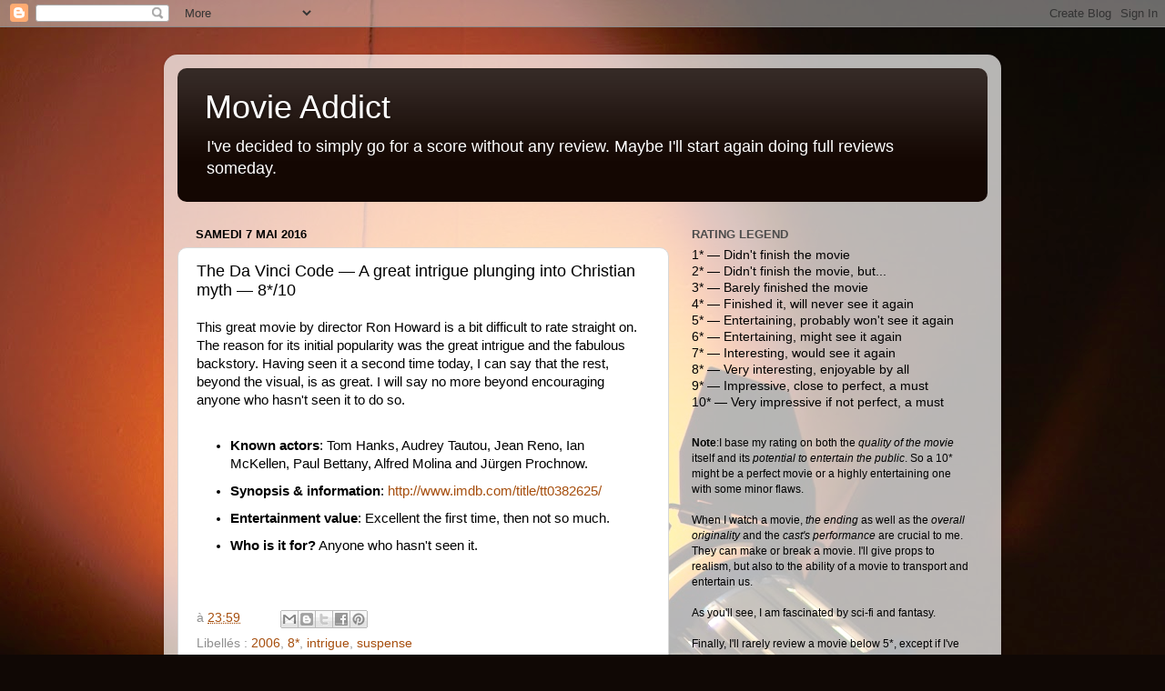

--- FILE ---
content_type: text/html; charset=UTF-8
request_url: https://i-am-a-movie-addict.blogspot.com/2016/05/the-da-vinci-code-great-intrigue.html
body_size: 22132
content:
<!DOCTYPE html>
<html class='v2' dir='ltr' lang='fr'>
<head>
<link href='https://www.blogger.com/static/v1/widgets/335934321-css_bundle_v2.css' rel='stylesheet' type='text/css'/>
<meta content='width=1100' name='viewport'/>
<meta content='text/html; charset=UTF-8' http-equiv='Content-Type'/>
<meta content='blogger' name='generator'/>
<link href='https://i-am-a-movie-addict.blogspot.com/favicon.ico' rel='icon' type='image/x-icon'/>
<link href='http://i-am-a-movie-addict.blogspot.com/2016/05/the-da-vinci-code-great-intrigue.html' rel='canonical'/>
<link rel="alternate" type="application/atom+xml" title="Movie Addict - Atom" href="https://i-am-a-movie-addict.blogspot.com/feeds/posts/default" />
<link rel="alternate" type="application/rss+xml" title="Movie Addict - RSS" href="https://i-am-a-movie-addict.blogspot.com/feeds/posts/default?alt=rss" />
<link rel="service.post" type="application/atom+xml" title="Movie Addict - Atom" href="https://www.blogger.com/feeds/2966306826720513558/posts/default" />

<link rel="alternate" type="application/atom+xml" title="Movie Addict - Atom" href="https://i-am-a-movie-addict.blogspot.com/feeds/944532926610913961/comments/default" />
<!--Can't find substitution for tag [blog.ieCssRetrofitLinks]-->
<meta content='http://i-am-a-movie-addict.blogspot.com/2016/05/the-da-vinci-code-great-intrigue.html' property='og:url'/>
<meta content='The Da Vinci Code — A great intrigue plunging into Christian myth — 8*/10' property='og:title'/>
<meta content='This great movie by director Ron Howard is a bit difficult to rate straight on. The reason for its initial popularity was the great intrigue...' property='og:description'/>
<title>Movie Addict: The Da Vinci Code &#8212; A great intrigue plunging into Christian myth &#8212; 8*/10</title>
<style id='page-skin-1' type='text/css'><!--
/*-----------------------------------------------
Blogger Template Style
Name:     Picture Window
Designer: Blogger
URL:      www.blogger.com
----------------------------------------------- */
/* Content
----------------------------------------------- */
body {
font: normal normal 15px Arial, Tahoma, Helvetica, FreeSans, sans-serif;
color: #000000;
background: #100805 url(//themes.googleusercontent.com/image?id=1VR5kY_EgFYqUsBCoOQLh6e49o4unoU0roJosZ-guMf9DIR4ov1dn1_RwMePhabZ6YoOC) no-repeat fixed top center /* Credit: rion819 (http://www.istockphoto.com/googleimages.php?id=185287&platform=blogger) */;
}
html body .region-inner {
min-width: 0;
max-width: 100%;
width: auto;
}
.content-outer {
font-size: 90%;
}
a:link {
text-decoration:none;
color: #a64e0d;
}
a:visited {
text-decoration:none;
color: #7f7f7f;
}
a:hover {
text-decoration:underline;
color: #a64e0d;
}
.content-outer {
background: transparent url(//www.blogblog.com/1kt/transparent/white80.png) repeat scroll top left;
-moz-border-radius: 15px;
-webkit-border-radius: 15px;
-goog-ms-border-radius: 15px;
border-radius: 15px;
-moz-box-shadow: 0 0 3px rgba(0, 0, 0, .15);
-webkit-box-shadow: 0 0 3px rgba(0, 0, 0, .15);
-goog-ms-box-shadow: 0 0 3px rgba(0, 0, 0, .15);
box-shadow: 0 0 3px rgba(0, 0, 0, .15);
margin: 30px auto;
}
.content-inner {
padding: 15px;
}
/* Header
----------------------------------------------- */
.header-outer {
background: #140702 url(//www.blogblog.com/1kt/transparent/header_gradient_shade.png) repeat-x scroll top left;
_background-image: none;
color: #ffffff;
-moz-border-radius: 10px;
-webkit-border-radius: 10px;
-goog-ms-border-radius: 10px;
border-radius: 10px;
}
.Header img, .Header #header-inner {
-moz-border-radius: 10px;
-webkit-border-radius: 10px;
-goog-ms-border-radius: 10px;
border-radius: 10px;
}
.header-inner .Header .titlewrapper,
.header-inner .Header .descriptionwrapper {
padding-left: 30px;
padding-right: 30px;
}
.Header h1 {
font: normal normal 36px Arial, Tahoma, Helvetica, FreeSans, sans-serif;
text-shadow: 1px 1px 3px rgba(0, 0, 0, 0.3);
}
.Header h1 a {
color: #ffffff;
}
.Header .description {
font-size: 130%;
}
/* Tabs
----------------------------------------------- */
.tabs-inner {
margin: .5em 0 0;
padding: 0;
}
.tabs-inner .section {
margin: 0;
}
.tabs-inner .widget ul {
padding: 0;
background: #f1f1f1 url(//www.blogblog.com/1kt/transparent/tabs_gradient_shade.png) repeat scroll bottom;
-moz-border-radius: 10px;
-webkit-border-radius: 10px;
-goog-ms-border-radius: 10px;
border-radius: 10px;
}
.tabs-inner .widget li {
border: none;
}
.tabs-inner .widget li a {
display: inline-block;
padding: .5em 1em;
margin-right: 0;
color: #a64e0d;
font: normal normal 15px Arial, Tahoma, Helvetica, FreeSans, sans-serif;
-moz-border-radius: 0 0 0 0;
-webkit-border-top-left-radius: 0;
-webkit-border-top-right-radius: 0;
-goog-ms-border-radius: 0 0 0 0;
border-radius: 0 0 0 0;
background: transparent none no-repeat scroll top left;
border-right: 1px solid #c6c6c6;
}
.tabs-inner .widget li:first-child a {
padding-left: 1.25em;
-moz-border-radius-topleft: 10px;
-moz-border-radius-bottomleft: 10px;
-webkit-border-top-left-radius: 10px;
-webkit-border-bottom-left-radius: 10px;
-goog-ms-border-top-left-radius: 10px;
-goog-ms-border-bottom-left-radius: 10px;
border-top-left-radius: 10px;
border-bottom-left-radius: 10px;
}
.tabs-inner .widget li.selected a,
.tabs-inner .widget li a:hover {
position: relative;
z-index: 1;
background: #ffffff url(//www.blogblog.com/1kt/transparent/tabs_gradient_shade.png) repeat scroll bottom;
color: #000000;
-moz-box-shadow: 0 0 0 rgba(0, 0, 0, .15);
-webkit-box-shadow: 0 0 0 rgba(0, 0, 0, .15);
-goog-ms-box-shadow: 0 0 0 rgba(0, 0, 0, .15);
box-shadow: 0 0 0 rgba(0, 0, 0, .15);
}
/* Headings
----------------------------------------------- */
h2 {
font: bold normal 13px Arial, Tahoma, Helvetica, FreeSans, sans-serif;
text-transform: uppercase;
color: #4c4c4c;
margin: .5em 0;
}
/* Main
----------------------------------------------- */
.main-outer {
background: transparent none repeat scroll top center;
-moz-border-radius: 0 0 0 0;
-webkit-border-top-left-radius: 0;
-webkit-border-top-right-radius: 0;
-webkit-border-bottom-left-radius: 0;
-webkit-border-bottom-right-radius: 0;
-goog-ms-border-radius: 0 0 0 0;
border-radius: 0 0 0 0;
-moz-box-shadow: 0 0 0 rgba(0, 0, 0, .15);
-webkit-box-shadow: 0 0 0 rgba(0, 0, 0, .15);
-goog-ms-box-shadow: 0 0 0 rgba(0, 0, 0, .15);
box-shadow: 0 0 0 rgba(0, 0, 0, .15);
}
.main-inner {
padding: 15px 5px 20px;
}
.main-inner .column-center-inner {
padding: 0 0;
}
.main-inner .column-left-inner {
padding-left: 0;
}
.main-inner .column-right-inner {
padding-right: 0;
}
/* Posts
----------------------------------------------- */
h3.post-title {
margin: 0;
font: normal normal 18px Arial, Tahoma, Helvetica, FreeSans, sans-serif;
}
.comments h4 {
margin: 1em 0 0;
font: normal normal 18px Arial, Tahoma, Helvetica, FreeSans, sans-serif;
}
.date-header span {
color: #000000;
}
.post-outer {
background-color: #ffffff;
border: solid 1px #d8d8d8;
-moz-border-radius: 10px;
-webkit-border-radius: 10px;
border-radius: 10px;
-goog-ms-border-radius: 10px;
padding: 15px 20px;
margin: 0 -20px 20px;
}
.post-body {
line-height: 1.4;
font-size: 110%;
position: relative;
}
.post-header {
margin: 0 0 1.5em;
color: #8f8f8f;
line-height: 1.6;
}
.post-footer {
margin: .5em 0 0;
color: #8f8f8f;
line-height: 1.6;
}
#blog-pager {
font-size: 140%
}
#comments .comment-author {
padding-top: 1.5em;
border-top: dashed 1px #ccc;
border-top: dashed 1px rgba(128, 128, 128, .5);
background-position: 0 1.5em;
}
#comments .comment-author:first-child {
padding-top: 0;
border-top: none;
}
.avatar-image-container {
margin: .2em 0 0;
}
/* Comments
----------------------------------------------- */
.comments .comments-content .icon.blog-author {
background-repeat: no-repeat;
background-image: url([data-uri]);
}
.comments .comments-content .loadmore a {
border-top: 1px solid #a64e0d;
border-bottom: 1px solid #a64e0d;
}
.comments .continue {
border-top: 2px solid #a64e0d;
}
/* Widgets
----------------------------------------------- */
.widget ul, .widget #ArchiveList ul.flat {
padding: 0;
list-style: none;
}
.widget ul li, .widget #ArchiveList ul.flat li {
border-top: dashed 1px #ccc;
border-top: dashed 1px rgba(128, 128, 128, .5);
}
.widget ul li:first-child, .widget #ArchiveList ul.flat li:first-child {
border-top: none;
}
.widget .post-body ul {
list-style: disc;
}
.widget .post-body ul li {
border: none;
}
/* Footer
----------------------------------------------- */
.footer-outer {
color:#eaeaea;
background: transparent url(https://resources.blogblog.com/blogblog/data/1kt/transparent/black50.png) repeat scroll top left;
-moz-border-radius: 10px 10px 10px 10px;
-webkit-border-top-left-radius: 10px;
-webkit-border-top-right-radius: 10px;
-webkit-border-bottom-left-radius: 10px;
-webkit-border-bottom-right-radius: 10px;
-goog-ms-border-radius: 10px 10px 10px 10px;
border-radius: 10px 10px 10px 10px;
-moz-box-shadow: 0 0 0 rgba(0, 0, 0, .15);
-webkit-box-shadow: 0 0 0 rgba(0, 0, 0, .15);
-goog-ms-box-shadow: 0 0 0 rgba(0, 0, 0, .15);
box-shadow: 0 0 0 rgba(0, 0, 0, .15);
}
.footer-inner {
padding: 10px 5px 20px;
}
.footer-outer a {
color: #f8ffd5;
}
.footer-outer a:visited {
color: #bfc790;
}
.footer-outer a:hover {
color: #ffffff;
}
.footer-outer .widget h2 {
color: #b4b4b4;
}
/* Mobile
----------------------------------------------- */
html body.mobile {
height: auto;
}
html body.mobile {
min-height: 480px;
background-size: 100% auto;
}
.mobile .body-fauxcolumn-outer {
background: transparent none repeat scroll top left;
}
html .mobile .mobile-date-outer, html .mobile .blog-pager {
border-bottom: none;
background: transparent none repeat scroll top center;
margin-bottom: 10px;
}
.mobile .date-outer {
background: transparent none repeat scroll top center;
}
.mobile .header-outer, .mobile .main-outer,
.mobile .post-outer, .mobile .footer-outer {
-moz-border-radius: 0;
-webkit-border-radius: 0;
-goog-ms-border-radius: 0;
border-radius: 0;
}
.mobile .content-outer,
.mobile .main-outer,
.mobile .post-outer {
background: inherit;
border: none;
}
.mobile .content-outer {
font-size: 100%;
}
.mobile-link-button {
background-color: #a64e0d;
}
.mobile-link-button a:link, .mobile-link-button a:visited {
color: #ffffff;
}
.mobile-index-contents {
color: #000000;
}
.mobile .tabs-inner .PageList .widget-content {
background: #ffffff url(//www.blogblog.com/1kt/transparent/tabs_gradient_shade.png) repeat scroll bottom;
color: #000000;
}
.mobile .tabs-inner .PageList .widget-content .pagelist-arrow {
border-left: 1px solid #c6c6c6;
}

--></style>
<style id='template-skin-1' type='text/css'><!--
body {
min-width: 920px;
}
.content-outer, .content-fauxcolumn-outer, .region-inner {
min-width: 920px;
max-width: 920px;
_width: 920px;
}
.main-inner .columns {
padding-left: 0px;
padding-right: 350px;
}
.main-inner .fauxcolumn-center-outer {
left: 0px;
right: 350px;
/* IE6 does not respect left and right together */
_width: expression(this.parentNode.offsetWidth -
parseInt("0px") -
parseInt("350px") + 'px');
}
.main-inner .fauxcolumn-left-outer {
width: 0px;
}
.main-inner .fauxcolumn-right-outer {
width: 350px;
}
.main-inner .column-left-outer {
width: 0px;
right: 100%;
margin-left: -0px;
}
.main-inner .column-right-outer {
width: 350px;
margin-right: -350px;
}
#layout {
min-width: 0;
}
#layout .content-outer {
min-width: 0;
width: 800px;
}
#layout .region-inner {
min-width: 0;
width: auto;
}
body#layout div.add_widget {
padding: 8px;
}
body#layout div.add_widget a {
margin-left: 32px;
}
--></style>
<style>
    body {background-image:url(\/\/themes.googleusercontent.com\/image?id=1VR5kY_EgFYqUsBCoOQLh6e49o4unoU0roJosZ-guMf9DIR4ov1dn1_RwMePhabZ6YoOC);}
    
@media (max-width: 200px) { body {background-image:url(\/\/themes.googleusercontent.com\/image?id=1VR5kY_EgFYqUsBCoOQLh6e49o4unoU0roJosZ-guMf9DIR4ov1dn1_RwMePhabZ6YoOC&options=w200);}}
@media (max-width: 400px) and (min-width: 201px) { body {background-image:url(\/\/themes.googleusercontent.com\/image?id=1VR5kY_EgFYqUsBCoOQLh6e49o4unoU0roJosZ-guMf9DIR4ov1dn1_RwMePhabZ6YoOC&options=w400);}}
@media (max-width: 800px) and (min-width: 401px) { body {background-image:url(\/\/themes.googleusercontent.com\/image?id=1VR5kY_EgFYqUsBCoOQLh6e49o4unoU0roJosZ-guMf9DIR4ov1dn1_RwMePhabZ6YoOC&options=w800);}}
@media (max-width: 1200px) and (min-width: 801px) { body {background-image:url(\/\/themes.googleusercontent.com\/image?id=1VR5kY_EgFYqUsBCoOQLh6e49o4unoU0roJosZ-guMf9DIR4ov1dn1_RwMePhabZ6YoOC&options=w1200);}}
/* Last tag covers anything over one higher than the previous max-size cap. */
@media (min-width: 1201px) { body {background-image:url(\/\/themes.googleusercontent.com\/image?id=1VR5kY_EgFYqUsBCoOQLh6e49o4unoU0roJosZ-guMf9DIR4ov1dn1_RwMePhabZ6YoOC&options=w1600);}}
  </style>
<link href='https://www.blogger.com/dyn-css/authorization.css?targetBlogID=2966306826720513558&amp;zx=e0efa705-c206-4fb7-9d00-467b1e72bc30' media='none' onload='if(media!=&#39;all&#39;)media=&#39;all&#39;' rel='stylesheet'/><noscript><link href='https://www.blogger.com/dyn-css/authorization.css?targetBlogID=2966306826720513558&amp;zx=e0efa705-c206-4fb7-9d00-467b1e72bc30' rel='stylesheet'/></noscript>
<meta name='google-adsense-platform-account' content='ca-host-pub-1556223355139109'/>
<meta name='google-adsense-platform-domain' content='blogspot.com'/>

</head>
<body class='loading variant-shade'>
<div class='navbar section' id='navbar' name='Navbar'><div class='widget Navbar' data-version='1' id='Navbar1'><script type="text/javascript">
    function setAttributeOnload(object, attribute, val) {
      if(window.addEventListener) {
        window.addEventListener('load',
          function(){ object[attribute] = val; }, false);
      } else {
        window.attachEvent('onload', function(){ object[attribute] = val; });
      }
    }
  </script>
<div id="navbar-iframe-container"></div>
<script type="text/javascript" src="https://apis.google.com/js/platform.js"></script>
<script type="text/javascript">
      gapi.load("gapi.iframes:gapi.iframes.style.bubble", function() {
        if (gapi.iframes && gapi.iframes.getContext) {
          gapi.iframes.getContext().openChild({
              url: 'https://www.blogger.com/navbar/2966306826720513558?po\x3d944532926610913961\x26origin\x3dhttps://i-am-a-movie-addict.blogspot.com',
              where: document.getElementById("navbar-iframe-container"),
              id: "navbar-iframe"
          });
        }
      });
    </script><script type="text/javascript">
(function() {
var script = document.createElement('script');
script.type = 'text/javascript';
script.src = '//pagead2.googlesyndication.com/pagead/js/google_top_exp.js';
var head = document.getElementsByTagName('head')[0];
if (head) {
head.appendChild(script);
}})();
</script>
</div></div>
<div class='body-fauxcolumns'>
<div class='fauxcolumn-outer body-fauxcolumn-outer'>
<div class='cap-top'>
<div class='cap-left'></div>
<div class='cap-right'></div>
</div>
<div class='fauxborder-left'>
<div class='fauxborder-right'></div>
<div class='fauxcolumn-inner'>
</div>
</div>
<div class='cap-bottom'>
<div class='cap-left'></div>
<div class='cap-right'></div>
</div>
</div>
</div>
<div class='content'>
<div class='content-fauxcolumns'>
<div class='fauxcolumn-outer content-fauxcolumn-outer'>
<div class='cap-top'>
<div class='cap-left'></div>
<div class='cap-right'></div>
</div>
<div class='fauxborder-left'>
<div class='fauxborder-right'></div>
<div class='fauxcolumn-inner'>
</div>
</div>
<div class='cap-bottom'>
<div class='cap-left'></div>
<div class='cap-right'></div>
</div>
</div>
</div>
<div class='content-outer'>
<div class='content-cap-top cap-top'>
<div class='cap-left'></div>
<div class='cap-right'></div>
</div>
<div class='fauxborder-left content-fauxborder-left'>
<div class='fauxborder-right content-fauxborder-right'></div>
<div class='content-inner'>
<header>
<div class='header-outer'>
<div class='header-cap-top cap-top'>
<div class='cap-left'></div>
<div class='cap-right'></div>
</div>
<div class='fauxborder-left header-fauxborder-left'>
<div class='fauxborder-right header-fauxborder-right'></div>
<div class='region-inner header-inner'>
<div class='header section' id='header' name='En-tête'><div class='widget Header' data-version='1' id='Header1'>
<div id='header-inner'>
<div class='titlewrapper'>
<h1 class='title'>
<a href='https://i-am-a-movie-addict.blogspot.com/'>
Movie Addict
</a>
</h1>
</div>
<div class='descriptionwrapper'>
<p class='description'><span>I've decided to simply go for a score without any review. Maybe I'll start again doing full reviews someday.</span></p>
</div>
</div>
</div></div>
</div>
</div>
<div class='header-cap-bottom cap-bottom'>
<div class='cap-left'></div>
<div class='cap-right'></div>
</div>
</div>
</header>
<div class='tabs-outer'>
<div class='tabs-cap-top cap-top'>
<div class='cap-left'></div>
<div class='cap-right'></div>
</div>
<div class='fauxborder-left tabs-fauxborder-left'>
<div class='fauxborder-right tabs-fauxborder-right'></div>
<div class='region-inner tabs-inner'>
<div class='tabs no-items section' id='crosscol' name='Toutes les colonnes'></div>
<div class='tabs no-items section' id='crosscol-overflow' name='Cross-Column 2'></div>
</div>
</div>
<div class='tabs-cap-bottom cap-bottom'>
<div class='cap-left'></div>
<div class='cap-right'></div>
</div>
</div>
<div class='main-outer'>
<div class='main-cap-top cap-top'>
<div class='cap-left'></div>
<div class='cap-right'></div>
</div>
<div class='fauxborder-left main-fauxborder-left'>
<div class='fauxborder-right main-fauxborder-right'></div>
<div class='region-inner main-inner'>
<div class='columns fauxcolumns'>
<div class='fauxcolumn-outer fauxcolumn-center-outer'>
<div class='cap-top'>
<div class='cap-left'></div>
<div class='cap-right'></div>
</div>
<div class='fauxborder-left'>
<div class='fauxborder-right'></div>
<div class='fauxcolumn-inner'>
</div>
</div>
<div class='cap-bottom'>
<div class='cap-left'></div>
<div class='cap-right'></div>
</div>
</div>
<div class='fauxcolumn-outer fauxcolumn-left-outer'>
<div class='cap-top'>
<div class='cap-left'></div>
<div class='cap-right'></div>
</div>
<div class='fauxborder-left'>
<div class='fauxborder-right'></div>
<div class='fauxcolumn-inner'>
</div>
</div>
<div class='cap-bottom'>
<div class='cap-left'></div>
<div class='cap-right'></div>
</div>
</div>
<div class='fauxcolumn-outer fauxcolumn-right-outer'>
<div class='cap-top'>
<div class='cap-left'></div>
<div class='cap-right'></div>
</div>
<div class='fauxborder-left'>
<div class='fauxborder-right'></div>
<div class='fauxcolumn-inner'>
</div>
</div>
<div class='cap-bottom'>
<div class='cap-left'></div>
<div class='cap-right'></div>
</div>
</div>
<!-- corrects IE6 width calculation -->
<div class='columns-inner'>
<div class='column-center-outer'>
<div class='column-center-inner'>
<div class='main section' id='main' name='Principal'><div class='widget Blog' data-version='1' id='Blog1'>
<div class='blog-posts hfeed'>

          <div class="date-outer">
        
<h2 class='date-header'><span>samedi 7 mai 2016</span></h2>

          <div class="date-posts">
        
<div class='post-outer'>
<div class='post hentry uncustomized-post-template' itemprop='blogPost' itemscope='itemscope' itemtype='http://schema.org/BlogPosting'>
<meta content='2966306826720513558' itemprop='blogId'/>
<meta content='944532926610913961' itemprop='postId'/>
<a name='944532926610913961'></a>
<h3 class='post-title entry-title' itemprop='name'>
The Da Vinci Code &#8212; A great intrigue plunging into Christian myth &#8212; 8*/10
</h3>
<div class='post-header'>
<div class='post-header-line-1'></div>
</div>
<div class='post-body entry-content' id='post-body-944532926610913961' itemprop='description articleBody'>
This great movie by director Ron Howard is a bit difficult to rate straight on. The reason for its initial popularity was the great intrigue and the fabulous backstory. Having seen it a second time today, I can say that the rest, beyond the visual, is as great. I will say no more beyond encouraging anyone who hasn't seen it to do so.<br />
<br />
<ul>
<li style="margin-top: 10px;"><b>Known actors</b>:&nbsp;Tom Hanks, Audrey Tautou, Jean Reno,&nbsp;Ian McKellen,&nbsp;Paul Bettany,&nbsp;Alfred Molina and Jürgen Prochnow.</li>
<li style="margin-top: 10px;"><b>Synopsis &amp; information</b>:&nbsp;<a href="http://www.imdb.com/title/tt0382625/">http://www.imdb.com/title/tt0382625/</a></li>
<li style="margin-top: 10px;"><b>Entertainment value</b>: Excellent the first time, then not so much.</li>
<li style="margin-top: 10px;"><b>Who is it for?</b>&nbsp;Anyone who hasn't seen it.</li>
</ul>
<br />
<br />
<div style='clear: both;'></div>
</div>
<div class='post-footer'>
<div class='post-footer-line post-footer-line-1'>
<span class='post-author vcard'>
</span>
<span class='post-timestamp'>
à
<meta content='http://i-am-a-movie-addict.blogspot.com/2016/05/the-da-vinci-code-great-intrigue.html' itemprop='url'/>
<a class='timestamp-link' href='https://i-am-a-movie-addict.blogspot.com/2016/05/the-da-vinci-code-great-intrigue.html' rel='bookmark' title='permanent link'><abbr class='published' itemprop='datePublished' title='2016-05-07T23:59:00-04:00'>23:59</abbr></a>
</span>
<span class='post-comment-link'>
</span>
<span class='post-icons'>
<span class='item-control blog-admin pid-1942659228'>
<a href='https://www.blogger.com/post-edit.g?blogID=2966306826720513558&postID=944532926610913961&from=pencil' title='Modifier l&#39;article'>
<img alt='' class='icon-action' height='18' src='https://resources.blogblog.com/img/icon18_edit_allbkg.gif' width='18'/>
</a>
</span>
</span>
<div class='post-share-buttons goog-inline-block'>
<a class='goog-inline-block share-button sb-email' href='https://www.blogger.com/share-post.g?blogID=2966306826720513558&postID=944532926610913961&target=email' target='_blank' title='Envoyer par e-mail'><span class='share-button-link-text'>Envoyer par e-mail</span></a><a class='goog-inline-block share-button sb-blog' href='https://www.blogger.com/share-post.g?blogID=2966306826720513558&postID=944532926610913961&target=blog' onclick='window.open(this.href, "_blank", "height=270,width=475"); return false;' target='_blank' title='BlogThis!'><span class='share-button-link-text'>BlogThis!</span></a><a class='goog-inline-block share-button sb-twitter' href='https://www.blogger.com/share-post.g?blogID=2966306826720513558&postID=944532926610913961&target=twitter' target='_blank' title='Partager sur X'><span class='share-button-link-text'>Partager sur X</span></a><a class='goog-inline-block share-button sb-facebook' href='https://www.blogger.com/share-post.g?blogID=2966306826720513558&postID=944532926610913961&target=facebook' onclick='window.open(this.href, "_blank", "height=430,width=640"); return false;' target='_blank' title='Partager sur Facebook'><span class='share-button-link-text'>Partager sur Facebook</span></a><a class='goog-inline-block share-button sb-pinterest' href='https://www.blogger.com/share-post.g?blogID=2966306826720513558&postID=944532926610913961&target=pinterest' target='_blank' title='Partager sur Pinterest'><span class='share-button-link-text'>Partager sur Pinterest</span></a>
</div>
</div>
<div class='post-footer-line post-footer-line-2'>
<span class='post-labels'>
Libellés :
<a href='https://i-am-a-movie-addict.blogspot.com/search/label/2006' rel='tag'>2006</a>,
<a href='https://i-am-a-movie-addict.blogspot.com/search/label/8*' rel='tag'>8*</a>,
<a href='https://i-am-a-movie-addict.blogspot.com/search/label/intrigue' rel='tag'>intrigue</a>,
<a href='https://i-am-a-movie-addict.blogspot.com/search/label/suspense' rel='tag'>suspense</a>
</span>
</div>
<div class='post-footer-line post-footer-line-3'>
<span class='post-location'>
</span>
</div>
</div>
</div>
<div class='comments' id='comments'>
<a name='comments'></a>
</div>
</div>

        </div></div>
      
</div>
<div class='blog-pager' id='blog-pager'>
<span id='blog-pager-newer-link'>
<a class='blog-pager-newer-link' href='https://i-am-a-movie-addict.blogspot.com/2016/05/angels-demons-da-vinci-code-was-just.html' id='Blog1_blog-pager-newer-link' title='Article plus récent'>Article plus récent</a>
</span>
<span id='blog-pager-older-link'>
<a class='blog-pager-older-link' href='https://i-am-a-movie-addict.blogspot.com/2016/05/sing-street-brightens-your-day-and.html' id='Blog1_blog-pager-older-link' title='Article plus ancien'>Article plus ancien</a>
</span>
<a class='home-link' href='https://i-am-a-movie-addict.blogspot.com/'>Accueil</a>
</div>
<div class='clear'></div>
<div class='post-feeds'>
</div>
</div></div>
</div>
</div>
<div class='column-left-outer'>
<div class='column-left-inner'>
<aside>
</aside>
</div>
</div>
<div class='column-right-outer'>
<div class='column-right-inner'>
<aside>
<div class='sidebar section' id='sidebar-right-1'><div class='widget Text' data-version='1' id='Text1'>
<h2 class='title'>Rating legend</h2>
<div class='widget-content'>
1* &#8212; Didn't finish the movie<br />2* &#8212; Didn't finish the movie, but...<br />3* &#8212; Barely finished the movie<br />4* &#8212; Finished it, will never see it again<br />5* &#8212; Entertaining, probably won't see it again<br /><span style="font-style: normal;font-size:100%;">6* &#8212; Entertaining, might see it again</span><br /><span style="font-style: normal;font-size:100%;">7* &#8212; Interesting, would see it again</span><br /><span style="font-style: normal;font-size:100%;">8* &#8212; Very interesting, enjoyable by all</span><br /><span style="font-style: normal;font-size:100%;">9* &#8212; Impressive, close to perfect, a must</span><br /><span style="font-style: normal;font-size:100%;">10* &#8212; Very impressive if not perfect, a must</span><br /><div style="font-size: 90%; margin-bottom: 60px; margin-top: 10px;"><br /><div><span style="font-style: normal;"><b>Note</b>:I base my rating on both the </span><i>quality of the movie</i> itself and its <i>potential to entertain the public</i>. So a 10* might be a perfect movie or a highly entertaining one with some minor flaws.</div><div style="font-style: normal;"><br /></div><div>When I watch a movie, <i>the ending</i> as well as the <span =""  style="font-size:100%;"><i>overall originality</i></span><span style="font-style: normal;font-size:100%;"> and the </span><span =""  style="font-size:100%;"><i>cast's performance</i></span><span style="font-style: normal;font-size:100%;"> are crucial to me. They can make or break a movie. I'll give props to realism, but also to the ability of a movie to transport</span><span style="font-style: normal;font-size:100%;"> </span><span style="font-style: normal;font-size:100%;">and entertain</span><span style="font-style: normal;font-size:100%;"> us.</span></div><div><span style="font-style: normal;font-size:100%;"><br /></span></div><div><span style="font-style: normal;font-size:100%;">As you'll see, I am fascinated by sci-fi and fantasy.</span></div><div><span style="font-style: normal;font-size:100%;"><br /></span></div><div><span style="font-style: normal;font-size:100%;">Finally, I'll rarely review a movie below 5*, except if I've seen it on the big screen. I watch plenty of those lousy flick and usually don't finish them, there are too many good ones to waste my time on anything that doesn't show me something worthwhile within 30 minutes.</span></div><div><span style="font-style: normal;font-size:100%;"></span></div></div>
</div>
<div class='clear'></div>
</div><div class='widget HTML' data-version='1' id='HTML1'>
<h2 class='title'>In theatre</h2>
<div class='widget-content'>
10*/10<br />
<a href="http://www.movie-addict.info/2017/10/blade-runner-2049-its-simply-mind.html">Blade Runner 2049</a><br />
<a href="http://www.movie-addict.info/2017/08/valerian-and-city-of-thousand-planets.html">Valerian and the City of a Thousand Planets</a><br />
<a href="http://www.movie-addict.info/2017/08/atomic-blonde-be-ready-for-great-spy.html">Atomic Blonde</a><br />
<a href="http://www.movie-addict.info/2017/09/wind-river-powerful-drama-with-very.html">Wind River</a><br />
<br />
9*/10<br />
<a href="http://www.movie-addict.info/2017/08/dunkirk-tense-film-you-should.html">Dunkirk</a><br />
<a href="http://www.movie-addict.info/2017/10/american-made-excellent-and-very.html">American Made</a><br />
<br />
8*/10<br />
<a href="http://www.movie-addict.info/2017/09/it-very-interesting-story-and.html">It</a><br />
<a href="http://www.movie-addict.info/2017/11/thor-ragnarok-910.html">Thor: Ragnarok</a><br />
<a href="http://www.movie-addict.info/2017/06/wonder-woman-inspiring-super-hero.html">Wonder Woman</a><br />
<a href="http://www.movie-addict.info/2017/07/spider-man-homecoming-solid-reboot-of.html">Spider-Man: Homecoming</a><br />
<a href="http://www.movie-addict.info/2017/11/murder-on-orient-express-810.html">Murder on the Orient Express</a><br />
<a href="http://www.movie-addict.info/2017/08/logan-lucky-great-entertainment-for.html">Logan Lucky</a><br />
<a href="http://www.movie-addict.info/2017/08/the-hitmans-bodyguard-beyond-your.html">The Hitman's Bodyguard</a><br />
<a href="http://www.movie-addict.info/2017/10/suburbicon-this-twisted-little-tale.html">Suburbicon</a><br />
<a href="http://www.movie-addict.info/2017/10/professor-marston-and-wonder-women.html">Professor Marston and the Wonder Women</a><br />
<br />
7*/10<br />
<a href="http://www.movie-addict.info/2017/07/war-for-planet-of-apes-solid-post.html">War for the Planet of the Apes</a><br />
<a href="http://www.movie-addict.info/2017/09/american-assassin-great-mix-of-super.html">American Assassin</a><br />
<a href="http://www.movie-addict.info/2017/10/kingsman-golden-circle-good-but-not-as.html">Kingsman: The Golden Circle</a><br />
<br />
6*/10<br />
<a href="http://www.movie-addict.info/2017/10/the-foreigner-solid-action-movie-610.html">The Foreigner</a><br />
<a href="http://www.movie-addict.info/2017/11/a-bad-moms-christmas-610.html">A Bad Moms Christmas</a><br />
<a href="http://www.movie-addict.info/2017/10/the-lego-ninjago-movie-good-but.html">The LEGO Ninjago Movie</a><br />
</div>
<div class='clear'></div>
</div><div class='widget HTML' data-version='1' id='HTML2'>
<h2 class='title'>My recommendations</h2>
<div class='widget-content'>
Comedy<br />
<a href="http://www.movie-addict.info/2012/12/high-fidelity-movie-about-breakup-with.html">High Fidelity</a><br />
<a href="http://www.movie-addict.info/2012/12/krippendorfs-tribe-very-intelligent.html">Krippendorf's Tribe</a><br />
<a href="http://www.movie-addict.info/2012/12/groundhog-day-deceptively-sweet-comedy.html">Groundhog Day</a><br />
<a href="http://www.movie-addict.info/2016/10/hot-fuzz-silly-witty-hilarious-action.html">Hot Fuzz</a><br />
<a href="http://www.movie-addict.info/2014/06/chef-emotionally-rich-and-very-funny.html">Chef</a><br />
<a href="http://www.movie-addict.info/2014/10/seeking-friend-for-end-of-world-just.html">Seeking a Friend for the End of the World</a><br />
<a href="http://www.movie-addict.info/2015/06/entourage-high-entertainment-value-and.html">Entourage</a><br />
<a href="http://www.movie-addict.info/2015/09/the-frighteners-funny-paranormal.html">The Frighteners</a><br />
<a href="http://www.movie-addict.info/2016/03/whiskey-tango-foxtrot-serious-kind-of.html">Whiskey Tango Foxtrot</a><br />
<a href="http://www.movie-addict.info/2016/04/moonwalkers-totally-hilarious-crazy-off.html">Moonwalkers</a><br />
<br />
Romance<br />
<a href="http://www.movie-addict.info/2013/07/romeo-juliet-to-perfection-from-tragedy.html">Romeo + Juliet</a><br />
<a href="http://www.movie-addict.info/2013/01/love-actually-watch-different-kinds-of.html">Love Actually</a><br />
<a href="http://www.movie-addict.info/2013/01/in-good-company-soft-movie-about.html">In Good Company</a><br />
<a href="http://www.movie-addict.info/2016/05/5-to-7-be-transported-by-this-romance.html">5 to 7</a><br />
<a href="http://www.movie-addict.info/2013/11/cairo-time-exotic-but-real-910.html">Cairo Time</a><br />
<a href="http://www.movie-addict.info/2013/01/silver-linings-playbook-emotional-piece.html">Silver Linings Playbook</a><br />
<a href="http://www.movie-addict.info/2016/05/sing-street-brightens-your-day-and.html">Sing Street</a><br />
<a href="http://www.movie-addict.info/2013/02/a-lot-like-love-about-two-people.html">A Lot Like Love</a><br />
<a href="http://www.movie-addict.info/2013/05/500-days-of-summer-life-is-ironic.html">500 Days of Summer</a><br />
<a href="http://www.movie-addict.info/2014/07/begin-again-sentimental-flick-close-to.html">Begin Again</a><br />
<a href="http://www.movie-addict.info/2013/01/hitch-solid-modern-slick-romantic.html">Hitch</a><br />
<a href="http://www.movie-addict.info/2013/06/love-is-all-you-need-perfect-realistic.html">Love Is All You Need</a><br />
<a href="http://www.movie-addict.info/2015/03/tonight-youre-mine-love-story-born-when.html">Tonight You're Mine</a><br />
<a href="http://www.movie-addict.info/2014/09/kiss-me-watch-it-and-be-slowly.html">Kiss Me</a><br />
<a href="http://www.movie-addict.info/2016/02/brooklyn-womans-simple-and-beautiful.html">Brooklyn</a><br />
<a href="http://www.movie-addict.info/2013/11/the-english-patient-dramatic-and-sad-910.html">The English Patient</a><br />
<a href="http://www.movie-addict.info/2013/05/the-notebook-turn-back-clock-and-listen.html">The Notebook</a><br />
<a href="http://www.movie-addict.info/2013/01/wimbledon-sweet-romantic-comedy-with.html">Wimbledon</a><br />
<a href="http://www.movie-addict.info/2015/10/sleeping-with-other-people-honest-witty.html">Sleeping with Other People</a><br />
<br />
Relationships<br />
<a href="http://www.movie-addict.info/2014/10/men-women-children-modern-portrait-that.html">Men, Women & Children</a><br />
<a href="http://www.movie-addict.info/2015/02/moonrise-kingdom-starkly-sweet-story.html">Moonrise Kingdom</a><br />
<a href="http://www.movie-addict.info/2016/08/eyes-wide-shut-another-dramatic.html">Eyes Wide Shut</a><br />
<a href="http://www.movie-addict.info/2016/08/little-men-soft-family-film-that-will.html">Little Men</a><br />
<a href="http://www.movie-addict.info/2016/09/the-dressmaker-incredible-movie-that.html">The Dressmaker</a><br />
<a href="http://www.movie-addict.info/2016/06/into-forest-very-different-and-personal.html">Into the Forest</a><br />
<a href="http://www.movie-addict.info/2017/01/20th-century-women-powerful-and.html">20th Century Women</a><br />
<a href="http://www.movie-addict.info/2013/07/sideways-few-laughters-with-serious.html">Sideways</a><br />
<a href="http://www.movie-addict.info/2013/07/closer-razor-sharp-look-at.html">Closer</a><br />
<a href="http://www.movie-addict.info/2016/04/sleeping-giant-solid-look-at-life-of.html">Sleeping Giant</a><br />
<a href="http://www.movie-addict.info/2015/05/rudderless-touching-with-lots-of.html">Rudderless</a><br />
<a href="http://www.movie-addict.info/2016/03/reign-over-me-excellent-drama-that-has.html">Reign Over Me</a><br />
<a href="http://www.movie-addict.info/2015/07/the-overnight-realistically-awkward.html">The Overnight</a><br />
<a href="http://www.movie-addict.info/2015/04/gran-torino-urban-tale-close-to.html">Gran Torino</a><br />
<a href="http://www.movie-addict.info/2013/07/before-midnight-explore-how-love-really.html">Before Midnight</a><br />
<a href="http://www.movie-addict.info/2016/04/jennys-wedding-its-all-about.html">Jenny's Wedding</a><br />
<br />
Life<br />
<a href="http://www.movie-addict.info/2013/02/american-beauty-positive-drama-about.html">American Beauty</a><br />
<a href="http://www.movie-addict.info/2012/12/pleasantville-profound-movie-with-light.html">Pleasantville</a><br />
<a href="http://www.movie-addict.info/2013/07/crash-life-is-made-of-all-us-mixing.html">Crash</a><br />
<a href="http://www.movie-addict.info/2013/07/the-pursuit-of-happyness-one-mans.html">The Pursuit of Happyness</a><br />
<a href="http://www.movie-addict.info/2013/01/juno-teen-gets-pregnant-and-goes-off.html">Juno</a><br />
<a href="http://www.movie-addict.info/2013/11/about-time-captivating-and-very.html">About Time</a><br />
<a href="http://www.movie-addict.info/2013/01/about-boy-what-it-means-to-be-island.html">About a Boy</a><br />
<a href="http://www.movie-addict.info/2014/01/the-secret-life-of-walter-mitty-go.html">The Secret Life of Walter Mitty</a><br />
<a href="http://www.movie-addict.info/2013/07/the-bling-ring-wild-and-different-where.html">The Bling Ring</a><br />
<a href="http://www.movie-addict.info/2013/02/lost-in-translation-nothing-happens-yet.html">Lost in Translation</a><br />
<a href="http://www.movie-addict.info/2013/05/the-virgin-suicides-drama-can-come-from.html">The Virgin Suicides</a><br />
<a href="http://www.movie-addict.info/2013/08/dead-poets-society.html">Dead Poets Society</a><br />
<a href="http://www.movie-addict.info/2013/12/beginners-touching-and-artful-910.html">Beginners</a><br />
<a href="http://www.movie-addict.info/2013/05/groove-archetypical-underground-rave.html">Groove</a><br />
<a href="http://www.movie-addict.info/2012/12/its-all-gone-pete-tong-from-rave-king.html">It's All Gone Pete Tong</a><br />
<a href="http://www.movie-addict.info/2013/02/winter-passing-emotional-wreck-of.html">Winter Passing</a><br />
<a href="http://www.movie-addict.info/2013/03/garden-state-young-mans-emotionless.html">Garden State</a><br />
<a href="http://www.movie-addict.info/2016/05/a-hologram-for-king-simple-touching.html">A Hologram for the King</a><br />
<a href="http://www.movie-addict.info/2014/02/hesher-raw-angry-and-touching-family.html">Hesher</a><br />
<a href="http://www.movie-addict.info/2012/12/about-cherry-sweet-little-movie-about.html">About Cherry</a><br />
<a href="http://www.movie-addict.info/2013/07/pieces-of-april-get-dose-of-reality-and.html">Pieces of April</a><br />
<a href="http://www.movie-addict.info/2012/11/detachment-strange-simple-drama-910.html">Detachment</a><br />
<a href="http://www.movie-addict.info/2013/02/cast-away-lone-survivor-on-deserted.html">Cast Away</a><br />
<a href="http://www.movie-addict.info/2013/06/the-beach-very-intense-and-gut.html">The Beach</a><br />
<a href="http://www.movie-addict.info/2013/02/life-of-pi-be-transported-on-this.html">Life of Pi</a><br />
<a href="http://www.movie-addict.info/2015/08/tracks-mind-boggling-trek-of-simple.html">Tracks</a><br />
<a href="http://www.movie-addict.info/2015/02/short-term-12-this-is-one-of-those.html">Short Term 12</a><br />
<a href="http://www.movie-addict.info/2014/10/boyhood-discover-his-life-one-step-at.html">Boyhood</a><br />
<a href="http://www.movie-addict.info/2013/03/the-best-exotic-marigold-hotel-see.html">The Best Exotic Marigold Hotel</a><br />
<a href="http://www.movie-addict.info/2013/03/quartet-letting-past-go-and-living.html">Quartet</a><br />
<a href="http://www.movie-addict.info/2013/06/the-source-strong-and-very-moving.html">The Source</a><br />
<a href="http://www.movie-addict.info/2013/10/all-is-lost-to-be-discovered-910.html">All Is Lost</a><br />
<a href="http://www.movie-addict.info/2013/11/the-book-thief-rich-yet-simple-story-910.html">The Book Thief</a><br />
<a href="http://www.movie-addict.info/2013/06/rain-man-very-touching-journey-910.html">Rain Man</a><br />
<a href="http://www.movie-addict.info/2013/12/spring-breakers-not-your-juvenile-movie.html">Spring Breakers</a><br />
<br />
Biography<br />
<a href="http://www.movie-addict.info/2017/10/american-made-excellent-and-very.html">American Made</a><br />
<a href="http://www.movie-addict.info/2016/10/snowden-must-for-all-and-great.html">Snowden</a><br />
<a href="http://www.movie-addict.info/2017/10/professor-marston-and-wonder-women.html">Professor Marston and the Wonder Women</a><br />
<br />
Drama<br />
<a href="http://www.movie-addict.info/2015/07/the-shawshank-redemption-something.html">The Shawshank Redemption</a><br />
<a href="http://www.movie-addict.info/2016/12/nocturnal-animals-psychological-movie.html">Nocturnal Animals</a><br />
<a href="http://www.movie-addict.info/2017/09/wind-river-powerful-drama-with-very.html">Wind River</a><br />
<a href="http://www.movie-addict.info/2016/05/money-monster-tense-suspense-you-should.html">Money Monster</a><br />
<a href="http://www.movie-addict.info/2016/01/the-big-short-must-see-recounting-of.html">The Big Short</a><br />
<a href="http://www.movie-addict.info/2013/07/match-point-solid-drama-to-capture-your.html">Match Point</a><br />
<a href="http://www.movie-addict.info/2014/03/rhymes-for-young-ghouls-powerful-almost.html">Rhymes for Young Ghouls</a><br />
<a href="http://www.movie-addict.info/2015/05/martha-marcy-may-marlene-slow.html">Martha Marcy May Marlene</a><br />
<a href="http://www.movie-addict.info/2014/12/margin-call-you-can-feel-tsunami-coming.html">Margin Call</a><br />
<br />
Surreal<br />
<a href="http://www.movie-addict.info/2014/05/under-skin-psychological-journey.html">Under the Skin</a><br />
<br />
Downward Spiral<br />
<a href="http://www.movie-addict.info/2016/08/fight-club-crazy-fucking-psychological.html">Fight Club</a><br />
<a href="http://www.movie-addict.info/2013/05/trainspotting-hold-on-to-your-hats-and.html">Trainspotting</a><br />
<a href="http://www.movie-addict.info/2013/05/thirteen-broken-situation-all-too.html">Thirteen</a><br />
<a href="http://www.movie-addict.info/2013/05/the-basketball-diaries-how-low-can.html">The Basketball Diaries</a><br />
<a href="http://www.movie-addict.info/2013/05/requiem-for-dream-human-beings-exposed.html">Requiem for a Dream</a><br />
<a href="http://www.movie-addict.info/2014/01/the-wolf-of-wall-street-perfect-madness.html">The Wolf of Wall Street</a><br />
<br />
Intrigue<br />
<a href="http://www.movie-addict.info/2016/11/the-girl-with-dragon-tattoo-intrigue-of.html">The Girl with the Dragon Tattoo</a><br />
<a href="http://www.movie-addict.info/2015/05/white-bird-in-blizzard-must-try-for.html">White Bird in a Blizzard</a><br />
<a href="http://www.movie-addict.info/2015/03/the-best-offer-eerie-and-unusual-movie.html">The Best Offer</a><br />
<a href="http://www.movie-addict.info/2013/07/runaway-jury-movie-not-to-miss-910.html">Runaway Jury</a><br />
<a href="http://www.movie-addict.info/2016/12/miss-sloane-powerful-piece-about.html">Miss Sloane</a><br />
<a href="http://www.movie-addict.info/2016/02/spotlight-true-story-extremely-well.html">Spotlight</a><br />
<br />
Suspense<br />
<a href="http://www.movie-addict.info/2012/12/the-butterfly-effect-sci-fi-suspense.html">The Butterfly Effect</a><br />
<a href="http://www.movie-addict.info/2013/01/hard-candy-tough-raw-drama-about-doing.html">Hard Candy</a><br />
<a href="http://www.movie-addict.info/2014/09/a-most-wanted-man-different-brilliant.html">A Most Wanted Man</a><br />
<a href="http://www.movie-addict.info/2013/01/argo-spy-suspense-set-during-iranian.html">Argo</a><br />
<a href="http://www.movie-addict.info/2013/01/sixth-sense-powerful-suspense-with.html">The Sixth Sense</a><br />
<a href="http://www.movie-addict.info/2013/02/the-game-tightly-woven-suspense-with.html">The Game</a><br />
<a href="http://www.movie-addict.info/2013/03/under-suspicion-how-twisted-can-case.html">Under Suspicion</a><br />
<a href="http://www.movie-addict.info/2013/02/the-shining-classic-suspense-with.html">The Shining</a><br />
<a href="http://www.movie-addict.info/2016/03/10-cloverfield-lane-psychologically.html">10 Cloverfield Lane</a><br />
<a href="http://www.movie-addict.info/2013/02/duel-little-known-old-suspense-gem-by.html">Duel</a><br />
<a href="http://www.movie-addict.info/2017/09/it-very-interesting-story-and.html">It</a><br />
<br />
War<br />
<a href="http://www.movie-addict.info/2013/06/apocalypse-now-war-is-not-only-fought.html">Apocalypse Now</a><br />
<a href="http://www.movie-addict.info/2013/06/platoon-war-is-not-just-bullet-flying.html">Platoon</a><br />
<a href="http://www.movie-addict.info/2013/06/full-metal-jacket-get-through-gruesome.html">Full Metal Jacket</a><br />
<a href="http://www.movie-addict.info/2013/06/saving-private-ryan-tough-real-touching.html">Saving Private Ryan</a><br />
<a href="http://www.movie-addict.info/2013/03/zero-dark-thirty-tracking-tale-told.html">Zero Dark Thirty</a><br />
<a href="http://www.movie-addict.info/2017/08/dunkirk-tense-film-you-should.html">Dunkirk</a><br />
<a href="http://www.movie-addict.info/2015/01/american-sniper-another-extraordinary.html">American Sniper</a><br />
<a href="http://www.movie-addict.info/2015/10/hyena-road-high-impact-visit-on-modern.html">Hyena Road</a><br />
<a href="http://www.movie-addict.info/2016/12/hacksaw-ridge-amazingly-well-told-story.html">Hacksaw Ridge</a><br />
<a href="http://www.movie-addict.info/2013/02/good-morning-vietnam-how-view-vietnam.html">Good Morning, Vietnam</a><br />
<a href="http://www.movie-addict.info/2013/06/9th-company-be-there-and-live-trauma-910.html">9th Company</a><br />
<a href="http://www.movie-addict.info/2014/01/brothers-psychologically-very.html">Brothers</a><br />
<a href="http://www.movie-addict.info/2014/10/fury-see-what-it-feels-like-to-be.html">Fury</a><br />
<br />
Action<br />
<a href="http://www.movie-addict.info/2013/01/gladiator-violent-and-grandiose-clash.html">Gladiator</a><br />
<a href="http://www.movie-addict.info/2015/05/mad-max-fury-road-fucking-rocks.html">Mad Max: Fury Road</a><br />
<a href="http://www.movie-addict.info/2013/03/sucker-punch-be-amazed-be-struck-by.html">Sucker Punch</a><br />
<a href="http://www.movie-addict.info/2013/02/sin-city-good-versus-evil-blood.html">Sin City</a><br />
<a href="http://www.movie-addict.info/2016/03/sherlock-holmes-classic-characters.html">Sherlock Holmes</a><br />
<a href="http://www.movie-addict.info/2012/12/domino-brilliant-if-violent-action.html">Domino</a><br />
<a href="http://www.movie-addict.info/2013/02/the-crow-revenge-from-beyond-grave-on.html">The Crow</a><br />
<a href="http://www.movie-addict.info/2013/01/the-blood-of-heroes-post-apocalyptic.html">The Blood of Heroes</a><br />
<a href="http://www.movie-addict.info/2017/03/kong-skull-island-amazing-sci-fi-full.html">Kong: Skull Island</a><br />
<a href="http://www.movie-addict.info/2013/08/taken-thrill-ride-of-action-in-name-of.html">Taken</a><br />
<a href="http://www.movie-addict.info/2013/03/demolition-man-in-not-so-distant-future.html">Demolition Man</a><br />
<a href="http://www.movie-addict.info/2013/08/death-proof-exploitation-flick-in-much.html">Death Proof</a><br />
<br />
Spy<br />
<a href="http://www.movie-addict.info/2017/08/atomic-blonde-be-ready-for-great-spy.html">Atomic Blonde</a><br />
<a href="http://www.movie-addict.info/2015/08/mission-impossible-rogue-nation-you.html">Mission: Impossible - Rogue Nation</a><br />
<a href="http://www.movie-addict.info/2013/03/the-bourne-identity-tremendous-spy.html">The Bourne Identity</a><br />
<a href="http://www.movie-addict.info/2013/03/the-bourne-supremacy-get-back-in-saddle.html">The Bourne Supremacy</a><br />
<a href="http://www.movie-addict.info/2015/08/the-man-from-uncle-almost-perfect.html">The Man from U.N.C.L.E.</a><br />
<a href="http://www.movie-addict.info/2015/02/kingsman-secret-service-best-spy-action.html">Kingsman: The Secret Service</a><br />
<br />
Law Enforcement<br />
<a href="http://www.movie-addict.info/2014/03/se7en-perfection-in-bone-chilling.html">Se7en</a><br />
<a href="http://www.movie-addict.info/2015/10/sicario-gritty-details-of-battle-within.html">Sicario</a><br />
<a href="http://www.movie-addict.info/2014/01/the-guard-wit-cunning-action-and-fun-in.html">The Guard</a><br />
<br />
Crime<br />
<a href="http://www.movie-addict.info/2013/03/heat-high-stake-efficiently-brutal.html">Heat</a><br />
<a href="http://www.movie-addict.info/2013/08/pulp-fiction.html">Pulp Fiction</a><br />
<a href="http://www.movie-addict.info/2013/08/reservoir-dogs.html">Reservoir Dogs</a><br />
<a href="http://www.movie-addict.info/2016/07/casino-violent-mobster-drama-thats-now.html">Casino</a><br />
<a href="http://www.movie-addict.info/2012/12/killing-them-softly-gritty-realistic.html">Killing Them Softly</a><br />
<a href="http://www.movie-addict.info/2013/08/natural-born-killers-defining-mindless.html">Natural Born Killers</a><br />
<a href="http://www.movie-addict.info/2013/07/traffic-gritty-drama-and-action-with.html">Traffic</a><br />
<a href="http://www.movie-addict.info/2013/05/collateral-slow-moody-and-tense-its.html">Collateral</a><br />
<a href="http://www.movie-addict.info/2013/10/the-counselor-to-discover-and-savor-910.html">The Counselor</a><br />
<a href="http://www.movie-addict.info/2013/08/u-turn-walk-on-crazy-side-910.html">U Turn</a><br />
<a href="http://www.movie-addict.info/2013/08/the-way-of-gun.html">The Way of the Gun</a><br />
<a href="http://www.movie-addict.info/2016/09/hell-or-high-water-its-solid-ride-but.html">Hell or High Water</a><br />
<br />
Offbeat<br />
<a href="http://www.movie-addict.info/2014/11/birdman-or-unexpected-virtue-of.html">Birdman or (The Unexpected Virtue of Ignorance)</a><br />
<a href="http://www.movie-addict.info/2015/06/wild-tales-crazy-crazy-crazy-and.html">Wild Tales</a><br />
<a href="http://www.movie-addict.info/2013/06/burn-after-reading-what-if-you-believed.html">Burn After Reading</a><br />
<a href="http://www.movie-addict.info/2013/10/don-jon-much-better-quality-than-it.html">Don Jon</a><br />
<a href="http://www.movie-addict.info/2014/11/nightcrawler-brilliant-scary-and.html">Nightcrawler</a><br />
<br />
Adventure<br />
<a href="http://www.movie-addict.info/2013/03/dogma-surprising-comic-adventure-about.html">Dogma</a><br />
<br />
Science Fiction<br />
<a href="http://www.movie-addict.info/2017/10/blade-runner-2049-its-simply-mind.html">Blade Runner 2049</a><br />
<a href="http://www.movie-addict.info/2016/01/avatar-astounding-sci-fi-masterpiece.html">Avatar</a><br />
<a href="http://www.movie-addict.info/2015/02/jupiter-ascending-stupendous-amazing.html">Jupiter Ascending</a><br />
<a href="http://www.movie-addict.info/2017/08/valerian-and-city-of-thousand-planets.html">Valerian and the City of a Thousand Planets</a><br />
<a href="http://www.movie-addict.info/2013/02/the-matrix-domination-of-machine.html">The Matrix</a><br />
<a href="http://www.movie-addict.info/2016/01/inception-superb-sci-fi-of-incredible.html">Inception</a><br />
<a href="http://www.movie-addict.info/2016/11/arrival-must-see-of-year-even-if-you.html">Arrival</a><br />
<a href="http://www.movie-addict.info/2015/03/district-9-incredible-sci-fi-with-very.html">District 9</a><br />
<a href="http://www.movie-addict.info/2015/03/chappie-amazing-sci-fi-with-everything.html">Chappie</a><br />
<a href="http://www.movie-addict.info/2015/10/the-martian-amazing-sci-fi-thats-must.html">The Martian</a><br />
<a href="http://www.movie-addict.info/2014/11/interstellar-sublime-masterpiece-that.html">Interstellar</a><br />
<a href="http://www.movie-addict.info/2015/07/tron-legacy-thing-of-dreams-crucible-of.html">TRON: Legacy</a><br />
<a href="http://www.movie-addict.info/2014/02/her-fantastic-vision-of-ai-and-its.html">Her</a><br />
<a href="http://www.movie-addict.info/2013/10/gravity-simple-short-yet-perfect-1010.html">Gravity</a><br />
<a href="http://www.movie-addict.info/2016/10/star-trek-best-ever-made-and-one.html">Star Trek</a><br />
<a href="http://www.movie-addict.info/2017/01/passengers-awesome-sci-fi-with-great.html">Passengers</a><br />
<a href="http://www.movie-addict.info/2013/04/alien-this-is-what-all-space-monster.html">Alien</a><br />
<a href="http://www.movie-addict.info/2013/05/aliens-colonial-marines-locked-in.html">Aliens</a><br />
<a href="http://www.movie-addict.info/2013/06/blade-runner-is-one-of-those-old-movies.html">Blade Runner</a><br />
<a href="http://www.movie-addict.info/2014/06/edge-of-tomorrow-you-have-to-see-this.html">Edge of Tomorrow</a><br />
<a href="http://www.movie-addict.info/2016/07/ghostbusters-perfect-remake-ode-to.html">Ghostbusters</a><br />
<a href="http://www.movie-addict.info/2013/11/enders-game-spectacular-feast-910.html">Ender's Game</a><br />
<a href="http://www.movie-addict.info/2013/07/the-terminator-birth-of-many-things-910.html">The Terminator</a><br />
<a href="http://www.movie-addict.info/2013/07/terminator-2-judgment-day-sci-fi.html">Terminator 2: Judgment Day</a><br />
<a href="http://www.movie-addict.info/2014/08/guardians-of-galaxy-pure-delightful.html">Guardians of the Galaxy</a><br />
<a href="http://www.movie-addict.info/2015/02/frequencies-sci-fi-with-solid-intrigue.html">Frequencies</a><br />
<a href="http://www.movie-addict.info/2013/06/minority-report-be-transported-to-our.html">Minority Report</a><br />
<a href="http://www.movie-addict.info/2013/04/oblivion-sad-post-apocalyptic-world.html">Oblivion</a><br />
<br />
Super Heroes<br />
<a href="http://www.movie-addict.info/2017/01/the-avengers-best-superhero-movie-ever.html">The Avengers</a><br />
<a href="http://www.movie-addict.info/2015/05/watchmen-amazing-twist-on-super-hero.html">Watchmen</a><br />
<a href="http://www.movie-addict.info/2016/03/batman-v-superman-dawn-of-justice-what.html">Batman v Superman: Dawn of Justice</a><br />
<a href="http://www.movie-addict.info/2015/05/avengers-age-of-ultron-kick-ass-super.html">Avengers: Age of Ultron</a><br />
<a href="http://www.movie-addict.info/2017/01/the-dark-knight-best-batman-movie-ever.html">The Dark Knight</a><br />
<a href="http://www.movie-addict.info/2017/11/thor-ragnarok-910.html">Thor: Ragnarok</a><br />
<a href="http://www.movie-addict.info/2017/06/wonder-woman-inspiring-super-hero.html">Wonder Woman</a><br />
<br />
Zombie<br />
<a href="http://www.movie-addict.info/2013/07/world-war-z-strap-in-tightly-because.html">World War Z</a><br />
<a href="http://www.movie-addict.info/2013/03/shaun-of-dead-silly-yet-realistic.html">Shaun of the Dead</a><br />
<br />
Vampire<br />
<a href="http://www.movie-addict.info/2015/03/interview-with-vampire-what-it-feels.html">Interview with the Vampire</a><br />
<a href="http://www.movie-addict.info/2015/03/bram-stokers-dracula-original-story-is.html">Bram Stoker's Dracula</a><br />
<a href="http://www.movie-addict.info/2015/03/kiss-of-damned-chilling-psychological.html">Kiss of the Damned</a><br />
<a href="http://www.movie-addict.info/2015/03/byzantium-i-highly-recommend-this.html">Byzantium</a><br />
<a href="http://www.movie-addict.info/2015/03/only-lovers-left-alive-extremely-low.html">Only Lovers Left Alive</a><br />
<a href="http://www.movie-addict.info/2013/07/rufus-much-greater-than-sum-of-its.html">Rufus</a><br />
<br />
Fantasy<br />
<a href="http://www.movie-addict.info/2015/03/conan-barbarian-legendary-character-in.html">Conan the Barbarian</a><br />
<a href="http://www.movie-addict.info/2013/01/the-hobbit-true-treasure-and-now-new.html">The Hobbit</a> (part 1)<br />
<a href="http://www.movie-addict.info/2014/01/the-hobbit-desolation-of-smaug-no-less.html">The Hobbit</a> (part 2)<br />
<a href="http://www.movie-addict.info/2012/12/the-lord-of-rings-epic-trilogy-for-all.html">The Lord of the Rings</a><br />
<a href="http://www.movie-addict.info/2015/03/legend-old-gold-standard-for-fantasy.html">Legend</a><br />
<a href="http://www.movie-addict.info/2016/04/he-never-died-its-not-slick-but-this.html">He Never Died</a><br />
<a href="http://www.movie-addict.info/2016/08/indiana-jones-raiders-of-lost-ark.html">Indiana Jones: Raiders of the Lost Ark</a><br />
<a href="http://www.movie-addict.info/2016/08/indiana-jones-and-last-crusade-great.html">Indiana Jones: Last Crusade</a><br />
<br />
Pirates<br />
<a href="http://www.movie-addict.info/2015/03/pirates-of-caribbean-curse-of-black.html">Pirates of the Caribbean: The Curse of the Black Pearl</a><br />
<br />
Western<br />
<a href="http://www.movie-addict.info/2013/03/unforgiven-gritty-dirty-realistic.html">Unforgiven</a><br />
<a href="http://www.movie-addict.info/2016/01/the-revenant-brilliant-if-harsh-movie.html">The Revenant</a><br />
<a href="http://www.movie-addict.info/2013/01/django-unchained-violent-bloody-western.html">Django Unchained</a><br />
<a href="http://www.movie-addict.info/2016/01/the-hateful-eight-bloody-gritty-moody.html">The Hateful Eight</a><br />
<br />
Historical<br />
<a href="http://www.movie-addict.info/2016/07/braveheart-it-captured-imagination-then.html">Braveheart</a><br />
<br />
Sport<br />
<a href="http://www.movie-addict.info/2013/05/any-given-sunday-can-make-anyone.html">Any Given Sunday</a><br />
<a href="http://www.movie-addict.info/2015/07/southpaw-touching-drama-that-will-leave.html">Southpaw</a><br />
<a href="http://www.movie-addict.info/2013/10/rush.html">Rush</a><br />
<a href="http://www.movie-addict.info/2014/04/draft-day-excellent-tension-throughout.html">Draft Day</a><br />
<br />
Teen<br />
<a href="http://www.movie-addict.info/2012/12/cruel-intentions-high-society-teens.html">Cruel Intentions</a><br />
<a href="http://www.movie-addict.info/2013/02/pump-up-volume-teenage-angst-and.html">Pump Up the Volume</a><br />
<a href="http://www.movie-addict.info/2013/01/the-breakfast-club-high-school.html">The Breakfast Club</a><br />
<a href="http://www.movie-addict.info/2014/06/project-x-give-it-time-and-youll-be.html">Project X</a><br />
<a href="http://www.movie-addict.info/2014/10/fat-kid-rules-world-not-perfect-but.html">Fat Kid Rules the World</a><br />
<a href="http://www.movie-addict.info/2013/08/american-pie-solid-and-funny-teen-point.html">American Pie</a><br />
<br />
Animation<br />
<a href="http://www.movie-addict.info/2013/01/the-incredibles-animation-movie-about.html">The Incredibles</a><br />
<a href="http://www.movie-addict.info/2013/01/monsters-inc-lovable-animation-where.html">Monsters, inc.</a><br />
<a href="http://www.movie-addict.info/2013/07/monsters-university-must-see-prequel-910.html">Monsters University</a><br />
<a href="http://www.movie-addict.info/2013/03/ratatouille-be-mesmerized-and.html">Ratatouille</a><br />
<a href="http://www.movie-addict.info/2013/01/wreck-it-ralph-video-games-have-life-of.html">Wreck-It Ralph</a><br />
<a href="http://www.movie-addict.info/2013/02/toy-story-incomparable-animation-about.html">Toy Story</a> <br />
<a href="http://www.movie-addict.info/2013/02/toy-story-2-even-better-story-about.html">Toy Story 2</a><br />
<a href="http://www.movie-addict.info/2013/03/finding-nemo-great-animation-adventure.html">Finding Nemo</a><br />
<a href="http://www.movie-addict.info/2016/10/song-of-sea-extremely-touching-and-soft.html">Song of the Sea</a><br />
<a href="http://www.movie-addict.info/2015/06/inside-out-another-great-entertaining.html">Inside Out</a><br />
<a href="http://www.movie-addict.info/2014/02/the-lego-movie-everything-is-awesome.html">The Lego Movie</a><br />
<a href="http://www.movie-addict.info/2016/03/kung-fu-panda-awesome-and-original.html">Kung Fu Panda</a><br />
<a href="http://www.movie-addict.info/2016/07/brave-have-great-time-watching-this.html">Brave</a><br />
<a href="http://www.movie-addict.info/2016/03/zootopia-colorful-philosophical.html">Zootopia</a><br />
<a href="http://www.movie-addict.info/2016/07/aladdin-classical-animation-thats.html">Aladdin</a><br />
<br />
Other<br />
<a href="http://www.movie-addict.info/2013/06/dark-city-bewildering-situation-full-of.html">Dark City</a><br />
<a href="http://www.movie-addict.info/2016/06/the-neon-demon-macabre-beautiful.html">The Neon Demon</a><br />
<br />
Give these a chance...<br />
<a href="http://www.movie-addict.info/2015/03/the-scribbler-not-your-average-psycho.html">The Scribbler</a><br />
<a href="http://www.movie-addict.info/2014/12/hamlet-2-crazy-and-totally-fucking.html">Hamlet 2</a><br />
<a href="http://www.movie-addict.info/2014/12/knights-of-badassdom-extremely-geeky.html">Knights of Badassdom</a><br />
<a href="http://www.movie-addict.info/2014/12/the-zero-theorem-future-is-weird-but.html">The Zero Theorem</a><br />
<br />
</div>
<div class='clear'></div>
</div><div class='widget HTML' data-version='1' id='HTML7'>
<h2 class='title'>Mes recommandations francophones</h2>
<div class='widget-content'>
Québecois<br />
<a href="http://www.movie-addict.info/2016/07/crazy-un-drame-quebecois-profondement.html">C.R.A.Z.Y.</a><br />
<a href="http://www.movie-addict.info/2014/10/mommy-un-chef-doeuvre-tres-difficile.html">Mommy</a><br />
<a href="http://www.movie-addict.info/2014/05/le-declin-de-lempire-americain-un-grand.html">Le déclin de l'empire américain</a><br />
<a href="http://www.movie-addict.info/2014/05/les-invasions-barbares-soyez-pret.html">Les invasions barbares</a><br />
<a href="http://www.movie-addict.info/2014/08/starbuck-une-excellente-comedie.html">Starbuck</a><br />
<a href="http://www.movie-addict.info/2014/08/bon-cop-bad-cop-un-comedie-quebecoise.html">Bon Cop, Bad Cop</a><br />
<br />
Français<br />
<a href="http://www.movie-addict.info/2016/05/the-intouchables-un-film-cerebral.html">Les intouchables</a><br />
<a href="http://www.movie-addict.info/2016/08/cyrano-de-bergerac-dune-justesse-et.html">Cyrano de Bergerac</a><br />
<a href="http://www.movie-addict.info/2013/11/la-vie-dadele-fort-intense-et-actuel.html">La vie d'Adèle</a><br />
<a href="http://www.movie-addict.info/2013/08/la-femme-nikita.html">La Femme Nikita</a><br />
<a href="http://www.movie-addict.info/2017/02/la-venus-la-fourrure-puissant-film-qui.html">La Vénus à la fourrure</a><br />
<a href="http://www.movie-addict.info/2014/10/quest-ce-quon-fait-au-bon-dieu.html">Qu'est-ce qu'on a fait au Bon Dieu?</a><br />
<a href="http://www.movie-addict.info/2013/12/le-fabuleux-destin-damelie-poulain-beau.html">Le fabuleux destin d'Amélie Poulain</a><br />
<a href="http://www.movie-addict.info/2015/03/asterix-le-domaine-des-dieux-le.html">Astérix: Le domaine des dieux</a><br />
<a href="http://www.movie-addict.info/2016/03/bienvenue-chez-les-chtis-hilarant-et.html">Bienvenue chez les Ch'tis</a><br />
<a href="http://www.movie-addict.info/2017/10/potiche-une-belle-comedie-qui-nous.html">Potiche</a><br />
</div>
<div class='clear'></div>
</div><div class='widget PopularPosts' data-version='1' id='PopularPosts2'>
<h2>Most read reviews last week</h2>
<div class='widget-content popular-posts'>
<ul>
<li>
<a href='https://i-am-a-movie-addict.blogspot.com/2016/08/fight-club-crazy-fucking-psychological.html'>Fight Club &#8212; A crazy fucking psychological masterpiece &#8212; 10*/10</a>
</li>
<li>
<a href='https://i-am-a-movie-addict.blogspot.com/2016/05/money-monster-tense-suspense-you-should.html'>Money Monster &#8212; A tense dramatic suspense you should see &#8212; 9*/10</a>
</li>
<li>
<a href='https://i-am-a-movie-addict.blogspot.com/2015/10/rock-kasbah-laughters-where-you-least.html'>Rock the Kasbah &#8212; Laughters where you least expect it &#8212; 7*/10</a>
</li>
<li>
<a href='https://i-am-a-movie-addict.blogspot.com/2016/06/alice-through-looking-glass-worthy.html'>Alice Through the Looking Glass &#8212; A worthy sequel &#8212; 8*/10</a>
</li>
<li>
<a href='https://i-am-a-movie-addict.blogspot.com/2013/03/finding-nemo-great-animation-adventure.html'>Finding Nemo &#8212; A great animation adventure to be enjoyed by all &#8212; 10*/10</a>
</li>
</ul>
<div class='clear'></div>
</div>
</div><div class='widget PopularPosts' data-version='1' id='PopularPosts1'>
<h2>Most read reviews</h2>
<div class='widget-content popular-posts'>
<ul>
<li>
<a href='https://i-am-a-movie-addict.blogspot.com/2013/01/love-actually-watch-different-kinds-of.html'>Love Actually &#8212; Watch different kinds of love all inter weaved &#8212; 10*/10</a>
</li>
<li>
<a href='https://i-am-a-movie-addict.blogspot.com/2017/10/blade-runner-2049-its-simply-mind.html'>Blade Runner 2049 &#8212; It's simply mind-blowing, see it &#8212; 10*/10</a>
</li>
<li>
<a href='https://i-am-a-movie-addict.blogspot.com/2017/08/valerian-and-city-of-thousand-planets.html'>Valerian and the City of a Thousand Planets &#8212; Astoundingly beautiful and exciting sci-fi &#8212; 10*/10</a>
</li>
<li>
<a href='https://i-am-a-movie-addict.blogspot.com/2017/10/professor-marston-and-wonder-women.html'>Professor Marston and the Wonder Women &#8212; A compelling romance &#8212; 8*/10</a>
</li>
<li>
<a href='https://i-am-a-movie-addict.blogspot.com/2015/08/mission-impossible-rogue-nation-you.html'>Mission: Impossible - Rogue Nation &#8212; You gotta to see this spy action mega production &#8212; 10*/10</a>
</li>
<li>
<a href='https://i-am-a-movie-addict.blogspot.com/2016/08/indiana-jones-and-last-crusade-great.html'>Indiana Jones and the Last Crusade &#8212; Great sequel full of adventure &#8212; 8*/10</a>
</li>
<li>
<a href='https://i-am-a-movie-addict.blogspot.com/2016/12/miss-sloane-powerful-piece-about.html'>Miss Sloane &#8212; A powerful piece about a powerful woman &#8212; 9*/10</a>
</li>
<li>
<a href='https://i-am-a-movie-addict.blogspot.com/2016/03/10-cloverfield-lane-psychologically.html'>10 Cloverfield Lane &#8212; A psychologically tense almost claustrophobic intrigue with a solid twist &#8212; 8*/10</a>
</li>
<li>
<a href='https://i-am-a-movie-addict.blogspot.com/2015/05/rudderless-touching-with-lots-of.html'>Rudderless &#8212; Touching with lots of beautiful songs and a few smiles &#8212; 9*/10</a>
</li>
<li>
<a href='https://i-am-a-movie-addict.blogspot.com/2017/08/dunkirk-tense-film-you-should.html'>Dunkirk &#8212; A tense film you should definitely see on the big screen &#8212; 9*/10</a>
</li>
</ul>
<div class='clear'></div>
</div>
</div><div class='widget HTML' data-version='1' id='HTML4'>
<h2 class='title'>My top Hollywood actors</h2>
<div class='widget-content'>
<a name="actors"></a>
Because there's so many of them, I'm only including those I've seen in more than one movie and can remember.
<ol>
<li>
 Mila Kunis
<li>
 Natalie Portman
<li>
 Scarlett Johansson
<li>
 Charlize Theron
<li>
 Ashton Kutcher
<li>
 Channing Tatum
<li>
 Brad Pitt
<li>
 Tom Hanks
<li>
 Julianne Moore
<li>
 Chris Pratt
<li>
 Reese Witherspoon
<li>
 Joseph Gordon-Levitt
<li>
 Hugh Jackman
<li>
 John Cusack
<li>
 Matt Damon
<li>
 Dennis Quaid
<li>
 Nicole Kidman
<li>
 Jeremy Renner
<li>
 Bill Murray
<li>
 Matthew McConaughey
<li>
 Zach Braff
<li>
 Jessica Alba
<li>
 Sigourney Weaver
<li>
 Will Smith
<li>
 Kevin Spacey
<li>
 Leonardo DiCaprio
<li>
 Kirsten Dunst
<li>
 Cameron Diaz
<li>
 Bradley Cooper
<li>
 Keira Knightley
<li>
 Ewan McGregor
<li>
 Elizabeth Olsen
<li>
 Harrison Ford
<li>
 Josh Hartnett
<li>
 Michelle Pfeiffer
<li>
 Sharon Stone
<li>
 Heath Ledger
<li>
 Will Ferrell
<li>
 Ben Stiller
<li>
 Jack Black
<li>
 Jason Bateman
<li>
 Jim Carrey
<li>
 Robin Williams
<li>
 Katherine Heigl
<li>
 Chris Evans
<li>
 Philip Seymour Hoffman
<li>
 Tom Cruise
<li>
 Johnny Depp
<li>
 Paul Rudd
<li>
 Russell Crowe
<li>
 Bruce Willis
<li>
 James Marsden
<li>
 Paul Bettany
<li>
 Pierce Brosnan
<li>
 Amy Smart
<li>
 Emily Blunt
<li>
 Anne Hathaway
<li>
 Anna Kendrick
<li>
 Ellen Page
<li>
 Zooey Deschanel
<li>
 Amanda Seyfried
<li>
 Michael Sheen 
<li>
 Monica Bellucci
<li>
 Seth Rogen
<li>
 Julia Stiles
<li>
 Liv Tyler
<li>
 Christina Ricci
<li>
 Winona Ryder
<li>
 Laurence Fishburne
<li>
 Megan Fox
<li>
 Drew Barrymore
<li>
 Elizabeth Olsen
<li>
 Kate Beckinsale
<li>
 Katie Chang
<li>
 Heather Graham
<li>
 Jamie Foxx
<li>
 Topher Grace
<li>
 Juno Temple
<li>
 Martin Sheen
<li>
 Owen Wilson
<li>
 Jay Baruchel
<li>
 Eva Mendes
<li>
 Lucy Liu
<li>
 Jimmy Fallon
<li>
 Emma Watson
<li>
 Daniel Craig
<li>
 James Franco
<li>
 Justin Long
<li>
 Shia LaBeouf
<li>
 Kevin Costner
<li>
 Denise Richards
<li>
 Alicia Silverstone
<li>
 Jonah Hill
<li>
 Michael Cera
<li>
 Daniel Radcliffe
<li>
 Jennifer Lopez
<li>
 Neve Campbell
<li>
 Angelina Jolie
<li>
 Michelle Rodriguez
<li>
 Kevin James
<li>
 Jeff Bridges
</li></li></li></li></li></li></li></li></li></li></li></li></li></li></li></li></li></li></li></li></li></li></li></li></li></li></li></li></li></li></li></li></li></li></li></li></li></li></li></li></li></li></li></li></li></li></li></li></li></li></li></li></li></li></li></li></li></li></li></li></li></li></li></li></li></li></li></li></li></li></li></li></li></li></li></li></li></li></li></li></li></li></li></li></li></li></li></li></li></li></li></li></li></li></li></li></li></li></li></li></li></ol>
</div>
<div class='clear'></div>
</div><div class='widget HTML' data-version='1' id='HTML6'>
<h2 class='title'>Christmas movies</h2>
<div class='widget-content'>
10*/10<br />
<a href="http://www.movie-addict.info/2013/01/love-actually-watch-different-kinds-of.html">Love Actually</a><br />
<br />
8*/10<br />
<a href="http://www.movie-addict.info/2013/02/die-hard-action-laughs-and-christmas.html">Die Hard</a><br />
<a href="http://www.movie-addict.info/2013/02/the-family-stone-hectic-christmas.html">The Family Stone</a><br />
<a href="http://www.movie-addict.info/2014/12/arthur-christmas-what-you-should-watch.html">Arthur Christmas</a><br />
<br />
7*/10<br />
<a href="http://www.movie-addict.info/2013/01/elf-goofy-holiday-comedy-to-bring-you.html">Elf</a><br />
<a href="http://www.movie-addict.info/2016/03/the-nightmare-before-christmas-sort-of.html">The Nightmare Before Christmas</a><br />
<a href="http://www.movie-addict.info/2013/12/christmas-with-kranks-goofy-holiday.html">Christmas with the Kranks</a><br />
<a href="http://www.movie-addict.info/2013/12/bad-santa-bad-language-heavy-sarcasm.html">Bad Santa</a><br />
<a href="http://www.movie-addict.info/2016/12/bad-santa-2-so-much-better-than-i-would.html">Bad Santa 2</a><br />
<a href="http://www.movie-addict.info/2014/12/how-grinch-stole-christmas-adorable.html">How the Grinch Stole Christmas</a><br />
<br />
6*/10<br />
<a href="http://www.movie-addict.info/2012/12/four-christmases-funny-comedy-with.html">Four Christmases</a><br />
<a href="http://www.movie-addict.info/2016/12/office-christmas-party-kind-of-crazy.html">Office Christmas Party</a><br />
<a href="http://www.movie-addict.info/2013/12/the-fitzgerald-family-christmas-too.html">The Fitzgerald Family Christmas</a><br />
<a href="http://www.movie-addict.info/2014/12/fred-claus-slapstick-christmas-comedy.html">Fred Claus</a><br />
<a href="http://www.movie-addict.info/2014/12/miracle-on-34th-street-you-should.html">Miracle on 34th Street</a><br />
<a href="http://www.movie-addict.info/2013/12/a-very-harold-kumar-3d-christmas-what.html">A Very Harold & Kumar 3D Christmas</a><br />
</div>
<div class='clear'></div>
</div><div class='widget BlogArchive' data-version='1' id='BlogArchive1'>
<h2>Archives du blog</h2>
<div class='widget-content'>
<div id='ArchiveList'>
<div id='BlogArchive1_ArchiveList'>
<ul class='hierarchy'>
<li class='archivedate collapsed'>
<a class='toggle' href='javascript:void(0)'>
<span class='zippy'>

        &#9658;&#160;
      
</span>
</a>
<a class='post-count-link' href='https://i-am-a-movie-addict.blogspot.com/2017/'>
2017
</a>
<span class='post-count' dir='ltr'>(79)</span>
<ul class='hierarchy'>
<li class='archivedate collapsed'>
<a class='toggle' href='javascript:void(0)'>
<span class='zippy'>

        &#9658;&#160;
      
</span>
</a>
<a class='post-count-link' href='https://i-am-a-movie-addict.blogspot.com/2017/11/'>
novembre
</a>
<span class='post-count' dir='ltr'>(4)</span>
</li>
</ul>
<ul class='hierarchy'>
<li class='archivedate collapsed'>
<a class='toggle' href='javascript:void(0)'>
<span class='zippy'>

        &#9658;&#160;
      
</span>
</a>
<a class='post-count-link' href='https://i-am-a-movie-addict.blogspot.com/2017/10/'>
octobre
</a>
<span class='post-count' dir='ltr'>(8)</span>
</li>
</ul>
<ul class='hierarchy'>
<li class='archivedate collapsed'>
<a class='toggle' href='javascript:void(0)'>
<span class='zippy'>

        &#9658;&#160;
      
</span>
</a>
<a class='post-count-link' href='https://i-am-a-movie-addict.blogspot.com/2017/09/'>
septembre
</a>
<span class='post-count' dir='ltr'>(4)</span>
</li>
</ul>
<ul class='hierarchy'>
<li class='archivedate collapsed'>
<a class='toggle' href='javascript:void(0)'>
<span class='zippy'>

        &#9658;&#160;
      
</span>
</a>
<a class='post-count-link' href='https://i-am-a-movie-addict.blogspot.com/2017/08/'>
août
</a>
<span class='post-count' dir='ltr'>(6)</span>
</li>
</ul>
<ul class='hierarchy'>
<li class='archivedate collapsed'>
<a class='toggle' href='javascript:void(0)'>
<span class='zippy'>

        &#9658;&#160;
      
</span>
</a>
<a class='post-count-link' href='https://i-am-a-movie-addict.blogspot.com/2017/07/'>
juillet
</a>
<span class='post-count' dir='ltr'>(4)</span>
</li>
</ul>
<ul class='hierarchy'>
<li class='archivedate collapsed'>
<a class='toggle' href='javascript:void(0)'>
<span class='zippy'>

        &#9658;&#160;
      
</span>
</a>
<a class='post-count-link' href='https://i-am-a-movie-addict.blogspot.com/2017/06/'>
juin
</a>
<span class='post-count' dir='ltr'>(6)</span>
</li>
</ul>
<ul class='hierarchy'>
<li class='archivedate collapsed'>
<a class='toggle' href='javascript:void(0)'>
<span class='zippy'>

        &#9658;&#160;
      
</span>
</a>
<a class='post-count-link' href='https://i-am-a-movie-addict.blogspot.com/2017/05/'>
mai
</a>
<span class='post-count' dir='ltr'>(8)</span>
</li>
</ul>
<ul class='hierarchy'>
<li class='archivedate collapsed'>
<a class='toggle' href='javascript:void(0)'>
<span class='zippy'>

        &#9658;&#160;
      
</span>
</a>
<a class='post-count-link' href='https://i-am-a-movie-addict.blogspot.com/2017/04/'>
avril
</a>
<span class='post-count' dir='ltr'>(4)</span>
</li>
</ul>
<ul class='hierarchy'>
<li class='archivedate collapsed'>
<a class='toggle' href='javascript:void(0)'>
<span class='zippy'>

        &#9658;&#160;
      
</span>
</a>
<a class='post-count-link' href='https://i-am-a-movie-addict.blogspot.com/2017/03/'>
mars
</a>
<span class='post-count' dir='ltr'>(8)</span>
</li>
</ul>
<ul class='hierarchy'>
<li class='archivedate collapsed'>
<a class='toggle' href='javascript:void(0)'>
<span class='zippy'>

        &#9658;&#160;
      
</span>
</a>
<a class='post-count-link' href='https://i-am-a-movie-addict.blogspot.com/2017/02/'>
février
</a>
<span class='post-count' dir='ltr'>(8)</span>
</li>
</ul>
<ul class='hierarchy'>
<li class='archivedate collapsed'>
<a class='toggle' href='javascript:void(0)'>
<span class='zippy'>

        &#9658;&#160;
      
</span>
</a>
<a class='post-count-link' href='https://i-am-a-movie-addict.blogspot.com/2017/01/'>
janvier
</a>
<span class='post-count' dir='ltr'>(19)</span>
</li>
</ul>
</li>
</ul>
<ul class='hierarchy'>
<li class='archivedate expanded'>
<a class='toggle' href='javascript:void(0)'>
<span class='zippy toggle-open'>

        &#9660;&#160;
      
</span>
</a>
<a class='post-count-link' href='https://i-am-a-movie-addict.blogspot.com/2016/'>
2016
</a>
<span class='post-count' dir='ltr'>(206)</span>
<ul class='hierarchy'>
<li class='archivedate collapsed'>
<a class='toggle' href='javascript:void(0)'>
<span class='zippy'>

        &#9658;&#160;
      
</span>
</a>
<a class='post-count-link' href='https://i-am-a-movie-addict.blogspot.com/2016/12/'>
décembre
</a>
<span class='post-count' dir='ltr'>(9)</span>
</li>
</ul>
<ul class='hierarchy'>
<li class='archivedate collapsed'>
<a class='toggle' href='javascript:void(0)'>
<span class='zippy'>

        &#9658;&#160;
      
</span>
</a>
<a class='post-count-link' href='https://i-am-a-movie-addict.blogspot.com/2016/11/'>
novembre
</a>
<span class='post-count' dir='ltr'>(14)</span>
</li>
</ul>
<ul class='hierarchy'>
<li class='archivedate collapsed'>
<a class='toggle' href='javascript:void(0)'>
<span class='zippy'>

        &#9658;&#160;
      
</span>
</a>
<a class='post-count-link' href='https://i-am-a-movie-addict.blogspot.com/2016/10/'>
octobre
</a>
<span class='post-count' dir='ltr'>(14)</span>
</li>
</ul>
<ul class='hierarchy'>
<li class='archivedate collapsed'>
<a class='toggle' href='javascript:void(0)'>
<span class='zippy'>

        &#9658;&#160;
      
</span>
</a>
<a class='post-count-link' href='https://i-am-a-movie-addict.blogspot.com/2016/09/'>
septembre
</a>
<span class='post-count' dir='ltr'>(12)</span>
</li>
</ul>
<ul class='hierarchy'>
<li class='archivedate collapsed'>
<a class='toggle' href='javascript:void(0)'>
<span class='zippy'>

        &#9658;&#160;
      
</span>
</a>
<a class='post-count-link' href='https://i-am-a-movie-addict.blogspot.com/2016/08/'>
août
</a>
<span class='post-count' dir='ltr'>(24)</span>
</li>
</ul>
<ul class='hierarchy'>
<li class='archivedate collapsed'>
<a class='toggle' href='javascript:void(0)'>
<span class='zippy'>

        &#9658;&#160;
      
</span>
</a>
<a class='post-count-link' href='https://i-am-a-movie-addict.blogspot.com/2016/07/'>
juillet
</a>
<span class='post-count' dir='ltr'>(23)</span>
</li>
</ul>
<ul class='hierarchy'>
<li class='archivedate collapsed'>
<a class='toggle' href='javascript:void(0)'>
<span class='zippy'>

        &#9658;&#160;
      
</span>
</a>
<a class='post-count-link' href='https://i-am-a-movie-addict.blogspot.com/2016/06/'>
juin
</a>
<span class='post-count' dir='ltr'>(15)</span>
</li>
</ul>
<ul class='hierarchy'>
<li class='archivedate expanded'>
<a class='toggle' href='javascript:void(0)'>
<span class='zippy toggle-open'>

        &#9660;&#160;
      
</span>
</a>
<a class='post-count-link' href='https://i-am-a-movie-addict.blogspot.com/2016/05/'>
mai
</a>
<span class='post-count' dir='ltr'>(23)</span>
<ul class='posts'>
<li><a href='https://i-am-a-movie-addict.blogspot.com/2016/05/the-nice-guys-ridiculous-and-hilarious.html'>The Nice Guys &#8212; Ridiculous and hilarious action bu...</a></li>
<li><a href='https://i-am-a-movie-addict.blogspot.com/2016/05/concussion-talent-of-ridley-scott-and.html'>Concussion &#8212; The talent of Ridley Scott and Will S...</a></li>
<li><a href='https://i-am-a-movie-addict.blogspot.com/2016/05/angry-birds-adequate-adaptation-for.html'>Angry Birds &#8212; Adequate adaptation for such a simpl...</a></li>
<li><a href='https://i-am-a-movie-addict.blogspot.com/2016/05/pride-funny-representation-of-meeting.html'>Pride &#8212; Funny representation of the meeting of two...</a></li>
<li><a href='https://i-am-a-movie-addict.blogspot.com/2016/05/the-meddler-finally-something-just-for.html'>The Meddler &#8212; Ordinary things happening to a well-...</a></li>
<li><a href='https://i-am-a-movie-addict.blogspot.com/2016/05/money-monster-tense-suspense-you-should.html'>Money Monster &#8212; A tense dramatic suspense you shou...</a></li>
<li><a href='https://i-am-a-movie-addict.blogspot.com/2016/05/ratchet-clank-good-for-kids-not-too.html'>Ratchet &amp; Clank &#8212; Good for kids, not too boring fo...</a></li>
<li><a href='https://i-am-a-movie-addict.blogspot.com/2016/05/5-to-7-be-transported-by-this-romance.html'>5 to 7 &#8212; Be transported by this romance that will ...</a></li>
<li><a href='https://i-am-a-movie-addict.blogspot.com/2016/05/pawn-sacrifice-very-strong-biography-of.html'>Pawn Sacrifice &#8212; A very strong biography of a trou...</a></li>
<li><a href='https://i-am-a-movie-addict.blogspot.com/2016/05/hello-my-name-is-doris-interesting-but.html'>Hello, My Name Is Doris &#8212; Interesting, but could h...</a></li>
<li><a href='https://i-am-a-movie-addict.blogspot.com/2016/05/captain-america-civil-war-nice-super.html'>Captain America: Civil War &#8212;Nice super-hero flick ...</a></li>
<li><a href='https://i-am-a-movie-addict.blogspot.com/2016/05/angels-demons-da-vinci-code-was-just.html'>Angels &amp; Demons &#8212; The Da Vinci Code was just bette...</a></li>
<li><a href='https://i-am-a-movie-addict.blogspot.com/2016/05/the-da-vinci-code-great-intrigue.html'>The Da Vinci Code &#8212; A great intrigue plunging into...</a></li>
<li><a href='https://i-am-a-movie-addict.blogspot.com/2016/05/sing-street-brightens-your-day-and.html'>Sing Street &#8212; Brightens your day and elevates your...</a></li>
<li><a href='https://i-am-a-movie-addict.blogspot.com/2016/05/special-correspondents-simple-yet-well.html'>Special Correspondents &#8212; Simple yet well thought t...</a></li>
<li><a href='https://i-am-a-movie-addict.blogspot.com/2016/05/mothers-day-glitzy-fluff-piece-that.html'>Mother&#39;s Day &#8212; A glitzy fluff piece that falls sho...</a></li>
<li><a href='https://i-am-a-movie-addict.blogspot.com/2016/05/barbershop-next-cut-easy-jokes-with.html'>Barbershop: The Next Cut &#8212; Easy jokes with very li...</a></li>
<li><a href='https://i-am-a-movie-addict.blogspot.com/2016/05/how-to-make-love-like-englishman-nice.html'>How to Make Love Like an Englishman &#8212; A nice littl...</a></li>
<li><a href='https://i-am-a-movie-addict.blogspot.com/2016/05/the-intouchables-un-film-cerebral.html'>Les intouchables &#8212; Un film cérébral absolument tou...</a></li>
<li><a href='https://i-am-a-movie-addict.blogspot.com/2016/05/elvis-nixon-it-is-farcical-and-very.html'>Elvis &amp; Nixon &#8212; It is farcical and very difficult ...</a></li>
<li><a href='https://i-am-a-movie-addict.blogspot.com/2016/05/a-hologram-for-king-simple-touching.html'>A Hologram for the King &#8212; A simple, touching, thou...</a></li>
<li><a href='https://i-am-a-movie-addict.blogspot.com/2016/05/the-huntsman-winters-war-fantasy-thats.html'>The Huntsman: Winter&#39;s War &#8212; A fantasy that&#39;s not ...</a></li>
<li><a href='https://i-am-a-movie-addict.blogspot.com/2016/05/foxcatcher-creepy-recounting-of-real.html'>Foxcatcher &#8212; A creepy recounting of a real life sp...</a></li>
</ul>
</li>
</ul>
<ul class='hierarchy'>
<li class='archivedate collapsed'>
<a class='toggle' href='javascript:void(0)'>
<span class='zippy'>

        &#9658;&#160;
      
</span>
</a>
<a class='post-count-link' href='https://i-am-a-movie-addict.blogspot.com/2016/04/'>
avril
</a>
<span class='post-count' dir='ltr'>(14)</span>
</li>
</ul>
<ul class='hierarchy'>
<li class='archivedate collapsed'>
<a class='toggle' href='javascript:void(0)'>
<span class='zippy'>

        &#9658;&#160;
      
</span>
</a>
<a class='post-count-link' href='https://i-am-a-movie-addict.blogspot.com/2016/03/'>
mars
</a>
<span class='post-count' dir='ltr'>(24)</span>
</li>
</ul>
<ul class='hierarchy'>
<li class='archivedate collapsed'>
<a class='toggle' href='javascript:void(0)'>
<span class='zippy'>

        &#9658;&#160;
      
</span>
</a>
<a class='post-count-link' href='https://i-am-a-movie-addict.blogspot.com/2016/02/'>
février
</a>
<span class='post-count' dir='ltr'>(15)</span>
</li>
</ul>
<ul class='hierarchy'>
<li class='archivedate collapsed'>
<a class='toggle' href='javascript:void(0)'>
<span class='zippy'>

        &#9658;&#160;
      
</span>
</a>
<a class='post-count-link' href='https://i-am-a-movie-addict.blogspot.com/2016/01/'>
janvier
</a>
<span class='post-count' dir='ltr'>(19)</span>
</li>
</ul>
</li>
</ul>
<ul class='hierarchy'>
<li class='archivedate collapsed'>
<a class='toggle' href='javascript:void(0)'>
<span class='zippy'>

        &#9658;&#160;
      
</span>
</a>
<a class='post-count-link' href='https://i-am-a-movie-addict.blogspot.com/2015/'>
2015
</a>
<span class='post-count' dir='ltr'>(219)</span>
<ul class='hierarchy'>
<li class='archivedate collapsed'>
<a class='toggle' href='javascript:void(0)'>
<span class='zippy'>

        &#9658;&#160;
      
</span>
</a>
<a class='post-count-link' href='https://i-am-a-movie-addict.blogspot.com/2015/12/'>
décembre
</a>
<span class='post-count' dir='ltr'>(14)</span>
</li>
</ul>
<ul class='hierarchy'>
<li class='archivedate collapsed'>
<a class='toggle' href='javascript:void(0)'>
<span class='zippy'>

        &#9658;&#160;
      
</span>
</a>
<a class='post-count-link' href='https://i-am-a-movie-addict.blogspot.com/2015/11/'>
novembre
</a>
<span class='post-count' dir='ltr'>(9)</span>
</li>
</ul>
<ul class='hierarchy'>
<li class='archivedate collapsed'>
<a class='toggle' href='javascript:void(0)'>
<span class='zippy'>

        &#9658;&#160;
      
</span>
</a>
<a class='post-count-link' href='https://i-am-a-movie-addict.blogspot.com/2015/10/'>
octobre
</a>
<span class='post-count' dir='ltr'>(17)</span>
</li>
</ul>
<ul class='hierarchy'>
<li class='archivedate collapsed'>
<a class='toggle' href='javascript:void(0)'>
<span class='zippy'>

        &#9658;&#160;
      
</span>
</a>
<a class='post-count-link' href='https://i-am-a-movie-addict.blogspot.com/2015/09/'>
septembre
</a>
<span class='post-count' dir='ltr'>(13)</span>
</li>
</ul>
<ul class='hierarchy'>
<li class='archivedate collapsed'>
<a class='toggle' href='javascript:void(0)'>
<span class='zippy'>

        &#9658;&#160;
      
</span>
</a>
<a class='post-count-link' href='https://i-am-a-movie-addict.blogspot.com/2015/08/'>
août
</a>
<span class='post-count' dir='ltr'>(22)</span>
</li>
</ul>
<ul class='hierarchy'>
<li class='archivedate collapsed'>
<a class='toggle' href='javascript:void(0)'>
<span class='zippy'>

        &#9658;&#160;
      
</span>
</a>
<a class='post-count-link' href='https://i-am-a-movie-addict.blogspot.com/2015/07/'>
juillet
</a>
<span class='post-count' dir='ltr'>(21)</span>
</li>
</ul>
<ul class='hierarchy'>
<li class='archivedate collapsed'>
<a class='toggle' href='javascript:void(0)'>
<span class='zippy'>

        &#9658;&#160;
      
</span>
</a>
<a class='post-count-link' href='https://i-am-a-movie-addict.blogspot.com/2015/06/'>
juin
</a>
<span class='post-count' dir='ltr'>(12)</span>
</li>
</ul>
<ul class='hierarchy'>
<li class='archivedate collapsed'>
<a class='toggle' href='javascript:void(0)'>
<span class='zippy'>

        &#9658;&#160;
      
</span>
</a>
<a class='post-count-link' href='https://i-am-a-movie-addict.blogspot.com/2015/05/'>
mai
</a>
<span class='post-count' dir='ltr'>(20)</span>
</li>
</ul>
<ul class='hierarchy'>
<li class='archivedate collapsed'>
<a class='toggle' href='javascript:void(0)'>
<span class='zippy'>

        &#9658;&#160;
      
</span>
</a>
<a class='post-count-link' href='https://i-am-a-movie-addict.blogspot.com/2015/04/'>
avril
</a>
<span class='post-count' dir='ltr'>(23)</span>
</li>
</ul>
<ul class='hierarchy'>
<li class='archivedate collapsed'>
<a class='toggle' href='javascript:void(0)'>
<span class='zippy'>

        &#9658;&#160;
      
</span>
</a>
<a class='post-count-link' href='https://i-am-a-movie-addict.blogspot.com/2015/03/'>
mars
</a>
<span class='post-count' dir='ltr'>(27)</span>
</li>
</ul>
<ul class='hierarchy'>
<li class='archivedate collapsed'>
<a class='toggle' href='javascript:void(0)'>
<span class='zippy'>

        &#9658;&#160;
      
</span>
</a>
<a class='post-count-link' href='https://i-am-a-movie-addict.blogspot.com/2015/02/'>
février
</a>
<span class='post-count' dir='ltr'>(18)</span>
</li>
</ul>
<ul class='hierarchy'>
<li class='archivedate collapsed'>
<a class='toggle' href='javascript:void(0)'>
<span class='zippy'>

        &#9658;&#160;
      
</span>
</a>
<a class='post-count-link' href='https://i-am-a-movie-addict.blogspot.com/2015/01/'>
janvier
</a>
<span class='post-count' dir='ltr'>(23)</span>
</li>
</ul>
</li>
</ul>
<ul class='hierarchy'>
<li class='archivedate collapsed'>
<a class='toggle' href='javascript:void(0)'>
<span class='zippy'>

        &#9658;&#160;
      
</span>
</a>
<a class='post-count-link' href='https://i-am-a-movie-addict.blogspot.com/2014/'>
2014
</a>
<span class='post-count' dir='ltr'>(172)</span>
<ul class='hierarchy'>
<li class='archivedate collapsed'>
<a class='toggle' href='javascript:void(0)'>
<span class='zippy'>

        &#9658;&#160;
      
</span>
</a>
<a class='post-count-link' href='https://i-am-a-movie-addict.blogspot.com/2014/12/'>
décembre
</a>
<span class='post-count' dir='ltr'>(14)</span>
</li>
</ul>
<ul class='hierarchy'>
<li class='archivedate collapsed'>
<a class='toggle' href='javascript:void(0)'>
<span class='zippy'>

        &#9658;&#160;
      
</span>
</a>
<a class='post-count-link' href='https://i-am-a-movie-addict.blogspot.com/2014/11/'>
novembre
</a>
<span class='post-count' dir='ltr'>(15)</span>
</li>
</ul>
<ul class='hierarchy'>
<li class='archivedate collapsed'>
<a class='toggle' href='javascript:void(0)'>
<span class='zippy'>

        &#9658;&#160;
      
</span>
</a>
<a class='post-count-link' href='https://i-am-a-movie-addict.blogspot.com/2014/10/'>
octobre
</a>
<span class='post-count' dir='ltr'>(20)</span>
</li>
</ul>
<ul class='hierarchy'>
<li class='archivedate collapsed'>
<a class='toggle' href='javascript:void(0)'>
<span class='zippy'>

        &#9658;&#160;
      
</span>
</a>
<a class='post-count-link' href='https://i-am-a-movie-addict.blogspot.com/2014/09/'>
septembre
</a>
<span class='post-count' dir='ltr'>(21)</span>
</li>
</ul>
<ul class='hierarchy'>
<li class='archivedate collapsed'>
<a class='toggle' href='javascript:void(0)'>
<span class='zippy'>

        &#9658;&#160;
      
</span>
</a>
<a class='post-count-link' href='https://i-am-a-movie-addict.blogspot.com/2014/08/'>
août
</a>
<span class='post-count' dir='ltr'>(13)</span>
</li>
</ul>
<ul class='hierarchy'>
<li class='archivedate collapsed'>
<a class='toggle' href='javascript:void(0)'>
<span class='zippy'>

        &#9658;&#160;
      
</span>
</a>
<a class='post-count-link' href='https://i-am-a-movie-addict.blogspot.com/2014/07/'>
juillet
</a>
<span class='post-count' dir='ltr'>(9)</span>
</li>
</ul>
<ul class='hierarchy'>
<li class='archivedate collapsed'>
<a class='toggle' href='javascript:void(0)'>
<span class='zippy'>

        &#9658;&#160;
      
</span>
</a>
<a class='post-count-link' href='https://i-am-a-movie-addict.blogspot.com/2014/06/'>
juin
</a>
<span class='post-count' dir='ltr'>(15)</span>
</li>
</ul>
<ul class='hierarchy'>
<li class='archivedate collapsed'>
<a class='toggle' href='javascript:void(0)'>
<span class='zippy'>

        &#9658;&#160;
      
</span>
</a>
<a class='post-count-link' href='https://i-am-a-movie-addict.blogspot.com/2014/05/'>
mai
</a>
<span class='post-count' dir='ltr'>(14)</span>
</li>
</ul>
<ul class='hierarchy'>
<li class='archivedate collapsed'>
<a class='toggle' href='javascript:void(0)'>
<span class='zippy'>

        &#9658;&#160;
      
</span>
</a>
<a class='post-count-link' href='https://i-am-a-movie-addict.blogspot.com/2014/04/'>
avril
</a>
<span class='post-count' dir='ltr'>(8)</span>
</li>
</ul>
<ul class='hierarchy'>
<li class='archivedate collapsed'>
<a class='toggle' href='javascript:void(0)'>
<span class='zippy'>

        &#9658;&#160;
      
</span>
</a>
<a class='post-count-link' href='https://i-am-a-movie-addict.blogspot.com/2014/03/'>
mars
</a>
<span class='post-count' dir='ltr'>(8)</span>
</li>
</ul>
<ul class='hierarchy'>
<li class='archivedate collapsed'>
<a class='toggle' href='javascript:void(0)'>
<span class='zippy'>

        &#9658;&#160;
      
</span>
</a>
<a class='post-count-link' href='https://i-am-a-movie-addict.blogspot.com/2014/02/'>
février
</a>
<span class='post-count' dir='ltr'>(10)</span>
</li>
</ul>
<ul class='hierarchy'>
<li class='archivedate collapsed'>
<a class='toggle' href='javascript:void(0)'>
<span class='zippy'>

        &#9658;&#160;
      
</span>
</a>
<a class='post-count-link' href='https://i-am-a-movie-addict.blogspot.com/2014/01/'>
janvier
</a>
<span class='post-count' dir='ltr'>(25)</span>
</li>
</ul>
</li>
</ul>
<ul class='hierarchy'>
<li class='archivedate collapsed'>
<a class='toggle' href='javascript:void(0)'>
<span class='zippy'>

        &#9658;&#160;
      
</span>
</a>
<a class='post-count-link' href='https://i-am-a-movie-addict.blogspot.com/2013/'>
2013
</a>
<span class='post-count' dir='ltr'>(400)</span>
<ul class='hierarchy'>
<li class='archivedate collapsed'>
<a class='toggle' href='javascript:void(0)'>
<span class='zippy'>

        &#9658;&#160;
      
</span>
</a>
<a class='post-count-link' href='https://i-am-a-movie-addict.blogspot.com/2013/12/'>
décembre
</a>
<span class='post-count' dir='ltr'>(19)</span>
</li>
</ul>
<ul class='hierarchy'>
<li class='archivedate collapsed'>
<a class='toggle' href='javascript:void(0)'>
<span class='zippy'>

        &#9658;&#160;
      
</span>
</a>
<a class='post-count-link' href='https://i-am-a-movie-addict.blogspot.com/2013/11/'>
novembre
</a>
<span class='post-count' dir='ltr'>(27)</span>
</li>
</ul>
<ul class='hierarchy'>
<li class='archivedate collapsed'>
<a class='toggle' href='javascript:void(0)'>
<span class='zippy'>

        &#9658;&#160;
      
</span>
</a>
<a class='post-count-link' href='https://i-am-a-movie-addict.blogspot.com/2013/10/'>
octobre
</a>
<span class='post-count' dir='ltr'>(23)</span>
</li>
</ul>
<ul class='hierarchy'>
<li class='archivedate collapsed'>
<a class='toggle' href='javascript:void(0)'>
<span class='zippy'>

        &#9658;&#160;
      
</span>
</a>
<a class='post-count-link' href='https://i-am-a-movie-addict.blogspot.com/2013/09/'>
septembre
</a>
<span class='post-count' dir='ltr'>(18)</span>
</li>
</ul>
<ul class='hierarchy'>
<li class='archivedate collapsed'>
<a class='toggle' href='javascript:void(0)'>
<span class='zippy'>

        &#9658;&#160;
      
</span>
</a>
<a class='post-count-link' href='https://i-am-a-movie-addict.blogspot.com/2013/08/'>
août
</a>
<span class='post-count' dir='ltr'>(23)</span>
</li>
</ul>
<ul class='hierarchy'>
<li class='archivedate collapsed'>
<a class='toggle' href='javascript:void(0)'>
<span class='zippy'>

        &#9658;&#160;
      
</span>
</a>
<a class='post-count-link' href='https://i-am-a-movie-addict.blogspot.com/2013/07/'>
juillet
</a>
<span class='post-count' dir='ltr'>(26)</span>
</li>
</ul>
<ul class='hierarchy'>
<li class='archivedate collapsed'>
<a class='toggle' href='javascript:void(0)'>
<span class='zippy'>

        &#9658;&#160;
      
</span>
</a>
<a class='post-count-link' href='https://i-am-a-movie-addict.blogspot.com/2013/06/'>
juin
</a>
<span class='post-count' dir='ltr'>(46)</span>
</li>
</ul>
<ul class='hierarchy'>
<li class='archivedate collapsed'>
<a class='toggle' href='javascript:void(0)'>
<span class='zippy'>

        &#9658;&#160;
      
</span>
</a>
<a class='post-count-link' href='https://i-am-a-movie-addict.blogspot.com/2013/05/'>
mai
</a>
<span class='post-count' dir='ltr'>(52)</span>
</li>
</ul>
<ul class='hierarchy'>
<li class='archivedate collapsed'>
<a class='toggle' href='javascript:void(0)'>
<span class='zippy'>

        &#9658;&#160;
      
</span>
</a>
<a class='post-count-link' href='https://i-am-a-movie-addict.blogspot.com/2013/04/'>
avril
</a>
<span class='post-count' dir='ltr'>(33)</span>
</li>
</ul>
<ul class='hierarchy'>
<li class='archivedate collapsed'>
<a class='toggle' href='javascript:void(0)'>
<span class='zippy'>

        &#9658;&#160;
      
</span>
</a>
<a class='post-count-link' href='https://i-am-a-movie-addict.blogspot.com/2013/03/'>
mars
</a>
<span class='post-count' dir='ltr'>(41)</span>
</li>
</ul>
<ul class='hierarchy'>
<li class='archivedate collapsed'>
<a class='toggle' href='javascript:void(0)'>
<span class='zippy'>

        &#9658;&#160;
      
</span>
</a>
<a class='post-count-link' href='https://i-am-a-movie-addict.blogspot.com/2013/02/'>
février
</a>
<span class='post-count' dir='ltr'>(39)</span>
</li>
</ul>
<ul class='hierarchy'>
<li class='archivedate collapsed'>
<a class='toggle' href='javascript:void(0)'>
<span class='zippy'>

        &#9658;&#160;
      
</span>
</a>
<a class='post-count-link' href='https://i-am-a-movie-addict.blogspot.com/2013/01/'>
janvier
</a>
<span class='post-count' dir='ltr'>(53)</span>
</li>
</ul>
</li>
</ul>
<ul class='hierarchy'>
<li class='archivedate collapsed'>
<a class='toggle' href='javascript:void(0)'>
<span class='zippy'>

        &#9658;&#160;
      
</span>
</a>
<a class='post-count-link' href='https://i-am-a-movie-addict.blogspot.com/2012/'>
2012
</a>
<span class='post-count' dir='ltr'>(35)</span>
<ul class='hierarchy'>
<li class='archivedate collapsed'>
<a class='toggle' href='javascript:void(0)'>
<span class='zippy'>

        &#9658;&#160;
      
</span>
</a>
<a class='post-count-link' href='https://i-am-a-movie-addict.blogspot.com/2012/12/'>
décembre
</a>
<span class='post-count' dir='ltr'>(27)</span>
</li>
</ul>
<ul class='hierarchy'>
<li class='archivedate collapsed'>
<a class='toggle' href='javascript:void(0)'>
<span class='zippy'>

        &#9658;&#160;
      
</span>
</a>
<a class='post-count-link' href='https://i-am-a-movie-addict.blogspot.com/2012/11/'>
novembre
</a>
<span class='post-count' dir='ltr'>(8)</span>
</li>
</ul>
</li>
</ul>
</div>
</div>
<div class='clear'></div>
</div>
</div></div>
</aside>
</div>
</div>
</div>
<div style='clear: both'></div>
<!-- columns -->
</div>
<!-- main -->
</div>
</div>
<div class='main-cap-bottom cap-bottom'>
<div class='cap-left'></div>
<div class='cap-right'></div>
</div>
</div>
<footer>
<div class='footer-outer'>
<div class='footer-cap-top cap-top'>
<div class='cap-left'></div>
<div class='cap-right'></div>
</div>
<div class='fauxborder-left footer-fauxborder-left'>
<div class='fauxborder-right footer-fauxborder-right'></div>
<div class='region-inner footer-inner'>
<div class='foot no-items section' id='footer-1'></div>
<table border='0' cellpadding='0' cellspacing='0' class='section-columns columns-2'>
<tbody>
<tr>
<td class='first columns-cell'>
<div class='foot no-items section' id='footer-2-1'></div>
</td>
<td class='columns-cell'>
<div class='foot no-items section' id='footer-2-2'></div>
</td>
</tr>
</tbody>
</table>
<!-- outside of the include in order to lock Attribution widget -->
<div class='foot section' id='footer-3' name='Pied de page'><div class='widget Attribution' data-version='1' id='Attribution1'>
<div class='widget-content' style='text-align: center;'>
Thème Picture Window. Images de thèmes de <a href='http://www.istockphoto.com/googleimages.php?id=185287&platform=blogger&langregion=fr' target='_blank'>rion819</a>. Fourni par <a href='https://www.blogger.com' target='_blank'>Blogger</a>.
</div>
<div class='clear'></div>
</div></div>
</div>
</div>
<div class='footer-cap-bottom cap-bottom'>
<div class='cap-left'></div>
<div class='cap-right'></div>
</div>
</div>
</footer>
<!-- content -->
</div>
</div>
<div class='content-cap-bottom cap-bottom'>
<div class='cap-left'></div>
<div class='cap-right'></div>
</div>
</div>
</div>
<script type='text/javascript'>
    window.setTimeout(function() {
        document.body.className = document.body.className.replace('loading', '');
      }, 10);
  </script>

<script type="text/javascript" src="https://www.blogger.com/static/v1/widgets/719476776-widgets.js"></script>
<script type='text/javascript'>
window['__wavt'] = 'AOuZoY70aV3VpkXGVxALl7ERcQCIfr-BXg:1769175300329';_WidgetManager._Init('//www.blogger.com/rearrange?blogID\x3d2966306826720513558','//i-am-a-movie-addict.blogspot.com/2016/05/the-da-vinci-code-great-intrigue.html','2966306826720513558');
_WidgetManager._SetDataContext([{'name': 'blog', 'data': {'blogId': '2966306826720513558', 'title': 'Movie Addict', 'url': 'https://i-am-a-movie-addict.blogspot.com/2016/05/the-da-vinci-code-great-intrigue.html', 'canonicalUrl': 'http://i-am-a-movie-addict.blogspot.com/2016/05/the-da-vinci-code-great-intrigue.html', 'homepageUrl': 'https://i-am-a-movie-addict.blogspot.com/', 'searchUrl': 'https://i-am-a-movie-addict.blogspot.com/search', 'canonicalHomepageUrl': 'http://i-am-a-movie-addict.blogspot.com/', 'blogspotFaviconUrl': 'https://i-am-a-movie-addict.blogspot.com/favicon.ico', 'bloggerUrl': 'https://www.blogger.com', 'hasCustomDomain': false, 'httpsEnabled': true, 'enabledCommentProfileImages': true, 'gPlusViewType': 'FILTERED_POSTMOD', 'adultContent': false, 'analyticsAccountNumber': '', 'encoding': 'UTF-8', 'locale': 'fr', 'localeUnderscoreDelimited': 'fr', 'languageDirection': 'ltr', 'isPrivate': false, 'isMobile': false, 'isMobileRequest': false, 'mobileClass': '', 'isPrivateBlog': false, 'isDynamicViewsAvailable': true, 'feedLinks': '\x3clink rel\x3d\x22alternate\x22 type\x3d\x22application/atom+xml\x22 title\x3d\x22Movie Addict - Atom\x22 href\x3d\x22https://i-am-a-movie-addict.blogspot.com/feeds/posts/default\x22 /\x3e\n\x3clink rel\x3d\x22alternate\x22 type\x3d\x22application/rss+xml\x22 title\x3d\x22Movie Addict - RSS\x22 href\x3d\x22https://i-am-a-movie-addict.blogspot.com/feeds/posts/default?alt\x3drss\x22 /\x3e\n\x3clink rel\x3d\x22service.post\x22 type\x3d\x22application/atom+xml\x22 title\x3d\x22Movie Addict - Atom\x22 href\x3d\x22https://www.blogger.com/feeds/2966306826720513558/posts/default\x22 /\x3e\n\n\x3clink rel\x3d\x22alternate\x22 type\x3d\x22application/atom+xml\x22 title\x3d\x22Movie Addict - Atom\x22 href\x3d\x22https://i-am-a-movie-addict.blogspot.com/feeds/944532926610913961/comments/default\x22 /\x3e\n', 'meTag': '', 'adsenseHostId': 'ca-host-pub-1556223355139109', 'adsenseHasAds': false, 'adsenseAutoAds': false, 'boqCommentIframeForm': true, 'loginRedirectParam': '', 'isGoogleEverywhereLinkTooltipEnabled': true, 'view': '', 'dynamicViewsCommentsSrc': '//www.blogblog.com/dynamicviews/4224c15c4e7c9321/js/comments.js', 'dynamicViewsScriptSrc': '//www.blogblog.com/dynamicviews/00d9e3c56f0dbcee', 'plusOneApiSrc': 'https://apis.google.com/js/platform.js', 'disableGComments': true, 'interstitialAccepted': false, 'sharing': {'platforms': [{'name': 'Obtenir le lien', 'key': 'link', 'shareMessage': 'Obtenir le lien', 'target': ''}, {'name': 'Facebook', 'key': 'facebook', 'shareMessage': 'Partager sur Facebook', 'target': 'facebook'}, {'name': 'BlogThis!', 'key': 'blogThis', 'shareMessage': 'BlogThis!', 'target': 'blog'}, {'name': 'X', 'key': 'twitter', 'shareMessage': 'Partager sur X', 'target': 'twitter'}, {'name': 'Pinterest', 'key': 'pinterest', 'shareMessage': 'Partager sur Pinterest', 'target': 'pinterest'}, {'name': 'E-mail', 'key': 'email', 'shareMessage': 'E-mail', 'target': 'email'}], 'disableGooglePlus': true, 'googlePlusShareButtonWidth': 0, 'googlePlusBootstrap': '\x3cscript type\x3d\x22text/javascript\x22\x3ewindow.___gcfg \x3d {\x27lang\x27: \x27fr\x27};\x3c/script\x3e'}, 'hasCustomJumpLinkMessage': false, 'jumpLinkMessage': 'Lire la suite', 'pageType': 'item', 'postId': '944532926610913961', 'pageName': 'The Da Vinci Code \u2014 A great intrigue plunging into Christian myth \u2014 8*/10', 'pageTitle': 'Movie Addict: The Da Vinci Code \u2014 A great intrigue plunging into Christian myth \u2014 8*/10'}}, {'name': 'features', 'data': {}}, {'name': 'messages', 'data': {'edit': 'Modifier', 'linkCopiedToClipboard': 'Lien copi\xe9 dans le presse-papiers\xa0!', 'ok': 'OK', 'postLink': 'Publier le lien'}}, {'name': 'template', 'data': {'name': 'Picture Window', 'localizedName': 'Picture Window', 'isResponsive': false, 'isAlternateRendering': false, 'isCustom': false, 'variant': 'shade', 'variantId': 'shade'}}, {'name': 'view', 'data': {'classic': {'name': 'classic', 'url': '?view\x3dclassic'}, 'flipcard': {'name': 'flipcard', 'url': '?view\x3dflipcard'}, 'magazine': {'name': 'magazine', 'url': '?view\x3dmagazine'}, 'mosaic': {'name': 'mosaic', 'url': '?view\x3dmosaic'}, 'sidebar': {'name': 'sidebar', 'url': '?view\x3dsidebar'}, 'snapshot': {'name': 'snapshot', 'url': '?view\x3dsnapshot'}, 'timeslide': {'name': 'timeslide', 'url': '?view\x3dtimeslide'}, 'isMobile': false, 'title': 'The Da Vinci Code \u2014 A great intrigue plunging into Christian myth \u2014 8*/10', 'description': 'This great movie by director Ron Howard is a bit difficult to rate straight on. The reason for its initial popularity was the great intrigue...', 'url': 'https://i-am-a-movie-addict.blogspot.com/2016/05/the-da-vinci-code-great-intrigue.html', 'type': 'item', 'isSingleItem': true, 'isMultipleItems': false, 'isError': false, 'isPage': false, 'isPost': true, 'isHomepage': false, 'isArchive': false, 'isLabelSearch': false, 'postId': 944532926610913961}}]);
_WidgetManager._RegisterWidget('_NavbarView', new _WidgetInfo('Navbar1', 'navbar', document.getElementById('Navbar1'), {}, 'displayModeFull'));
_WidgetManager._RegisterWidget('_HeaderView', new _WidgetInfo('Header1', 'header', document.getElementById('Header1'), {}, 'displayModeFull'));
_WidgetManager._RegisterWidget('_BlogView', new _WidgetInfo('Blog1', 'main', document.getElementById('Blog1'), {'cmtInteractionsEnabled': false, 'lightboxEnabled': true, 'lightboxModuleUrl': 'https://www.blogger.com/static/v1/jsbin/1451988073-lbx__fr.js', 'lightboxCssUrl': 'https://www.blogger.com/static/v1/v-css/828616780-lightbox_bundle.css'}, 'displayModeFull'));
_WidgetManager._RegisterWidget('_TextView', new _WidgetInfo('Text1', 'sidebar-right-1', document.getElementById('Text1'), {}, 'displayModeFull'));
_WidgetManager._RegisterWidget('_HTMLView', new _WidgetInfo('HTML1', 'sidebar-right-1', document.getElementById('HTML1'), {}, 'displayModeFull'));
_WidgetManager._RegisterWidget('_HTMLView', new _WidgetInfo('HTML2', 'sidebar-right-1', document.getElementById('HTML2'), {}, 'displayModeFull'));
_WidgetManager._RegisterWidget('_HTMLView', new _WidgetInfo('HTML7', 'sidebar-right-1', document.getElementById('HTML7'), {}, 'displayModeFull'));
_WidgetManager._RegisterWidget('_PopularPostsView', new _WidgetInfo('PopularPosts2', 'sidebar-right-1', document.getElementById('PopularPosts2'), {}, 'displayModeFull'));
_WidgetManager._RegisterWidget('_PopularPostsView', new _WidgetInfo('PopularPosts1', 'sidebar-right-1', document.getElementById('PopularPosts1'), {}, 'displayModeFull'));
_WidgetManager._RegisterWidget('_HTMLView', new _WidgetInfo('HTML4', 'sidebar-right-1', document.getElementById('HTML4'), {}, 'displayModeFull'));
_WidgetManager._RegisterWidget('_HTMLView', new _WidgetInfo('HTML6', 'sidebar-right-1', document.getElementById('HTML6'), {}, 'displayModeFull'));
_WidgetManager._RegisterWidget('_BlogArchiveView', new _WidgetInfo('BlogArchive1', 'sidebar-right-1', document.getElementById('BlogArchive1'), {'languageDirection': 'ltr', 'loadingMessage': 'Chargement\x26hellip;'}, 'displayModeFull'));
_WidgetManager._RegisterWidget('_AttributionView', new _WidgetInfo('Attribution1', 'footer-3', document.getElementById('Attribution1'), {}, 'displayModeFull'));
</script>
</body>
</html>